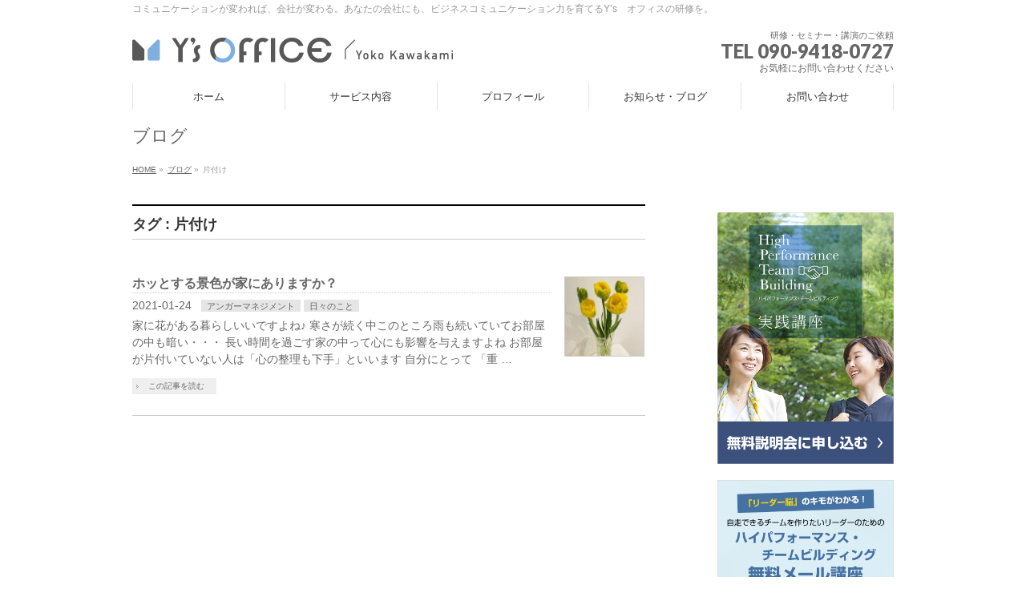

--- FILE ---
content_type: text/html; charset=UTF-8
request_url: https://ys-office.info/archives/tag/%E7%89%87%E4%BB%98%E3%81%91
body_size: 14335
content:
<!DOCTYPE html>
<!--[if IE]>
<meta http-equiv="X-UA-Compatible" content="IE=Edge">
<![endif]-->
<html xmlns:fb="http://ogp.me/ns/fb#" dir="ltr" lang="ja" prefix="og: https://ogp.me/ns#">

<head>
  <!-- Global site tag (gtag.js) - Google Analytics -->
  <script async src="https://www.googletagmanager.com/gtag/js?id=G-1XBML8NERB"></script>
  <script>
  window.dataLayer = window.dataLayer || [];

  function gtag() {
    dataLayer.push(arguments);
  }
  gtag('js', new Date());

  gtag('config', 'G-1XBML8NERB');
  </script>

  <meta charset="UTF-8" />
  <link rel="start" href="https://ys-office.info" title="HOME" />

  <!--[if lte IE 8]>
<link rel="stylesheet" type="text/css" media="all" href="https://ys-office.info/wp-ys/wp-content/themes/biz-vektor-child/style_oldie.css" />
<![endif]-->
  <meta id="viewport" name="viewport" content="width=device-width, initial-scale=1">
  <title>片付け | Y’s オフィス｜岡山のアンガーマネジメント・ワークライフバランス・コミュニケーション研修ならY’s オフィス</title>

		<!-- All in One SEO 4.9.3 - aioseo.com -->
	<meta name="robots" content="max-image-preview:large" />
	<meta name="google-site-verification" content="gccL6KHsY7KFp-htG9ep8yW1rTJlwTXJFuIb_QWVprQ" />
	<link rel="canonical" href="https://ys-office.info/archives/tag/%e7%89%87%e4%bb%98%e3%81%91" />
	<meta name="generator" content="All in One SEO (AIOSEO) 4.9.3" />
		<script type="application/ld+json" class="aioseo-schema">
			{"@context":"https:\/\/schema.org","@graph":[{"@type":"BreadcrumbList","@id":"https:\/\/ys-office.info\/archives\/tag\/%E7%89%87%E4%BB%98%E3%81%91#breadcrumblist","itemListElement":[{"@type":"ListItem","@id":"https:\/\/ys-office.info#listItem","position":1,"name":"\u30db\u30fc\u30e0","item":"https:\/\/ys-office.info","nextItem":{"@type":"ListItem","@id":"https:\/\/ys-office.info\/archives\/tag\/%e7%89%87%e4%bb%98%e3%81%91#listItem","name":"\u7247\u4ed8\u3051"}},{"@type":"ListItem","@id":"https:\/\/ys-office.info\/archives\/tag\/%e7%89%87%e4%bb%98%e3%81%91#listItem","position":2,"name":"\u7247\u4ed8\u3051","previousItem":{"@type":"ListItem","@id":"https:\/\/ys-office.info#listItem","name":"\u30db\u30fc\u30e0"}}]},{"@type":"CollectionPage","@id":"https:\/\/ys-office.info\/archives\/tag\/%E7%89%87%E4%BB%98%E3%81%91#collectionpage","url":"https:\/\/ys-office.info\/archives\/tag\/%E7%89%87%E4%BB%98%E3%81%91","name":"\u7247\u4ed8\u3051 | Y\u2019s \u30aa\u30d5\u30a3\u30b9\uff5c\u5ca1\u5c71\u306e\u30a2\u30f3\u30ac\u30fc\u30de\u30cd\u30b8\u30e1\u30f3\u30c8\u30fb\u30ef\u30fc\u30af\u30e9\u30a4\u30d5\u30d0\u30e9\u30f3\u30b9\u30fb\u30b3\u30df\u30e5\u30cb\u30b1\u30fc\u30b7\u30e7\u30f3\u7814\u4fee\u306a\u3089Y\u2019s \u30aa\u30d5\u30a3\u30b9","inLanguage":"ja","isPartOf":{"@id":"https:\/\/ys-office.info\/#website"},"breadcrumb":{"@id":"https:\/\/ys-office.info\/archives\/tag\/%E7%89%87%E4%BB%98%E3%81%91#breadcrumblist"}},{"@type":"Organization","@id":"https:\/\/ys-office.info\/#organization","name":"Y\u2019s\u3000\u30aa\u30d5\u30a3\u30b9\uff5c\u5ca1\u5c71\u306e\u30a2\u30f3\u30ac\u30fc\u30de\u30cd\u30b8\u30e1\u30f3\u30c8\u30fb\u30ef\u30fc\u30af\u30e9\u30a4\u30d5\u30d0\u30e9\u30f3\u30b9\u30fb\u30b3\u30df\u30e5\u30cb\u30b1\u30fc\u30b7\u30e7\u30f3\u7814\u4fee\u306a\u3089Y\u2019s\u3000\u30aa\u30d5\u30a3\u30b9","description":"\u30b3\u30df\u30e5\u30cb\u30b1\u30fc\u30b7\u30e7\u30f3\u304c\u5909\u308f\u308c\u3070\u3001\u4f1a\u793e\u304c\u5909\u308f\u308b\u3002\u3042\u306a\u305f\u306e\u4f1a\u793e\u306b\u3082\u3001\u30d3\u30b8\u30cd\u30b9\u30b3\u30df\u30e5\u30cb\u30b1\u30fc\u30b7\u30e7\u30f3\u529b\u3092\u80b2\u3066\u308bY\u2019s\u3000\u30aa\u30d5\u30a3\u30b9\u306e\u7814\u4fee\u3092\u3002","url":"https:\/\/ys-office.info\/","logo":{"@type":"ImageObject","url":"https:\/\/ys-office.info\/wp-ys\/wp-content\/uploads\/2018\/05\/logo_03.png","@id":"https:\/\/ys-office.info\/archives\/tag\/%E7%89%87%E4%BB%98%E3%81%91\/#organizationLogo","width":136,"height":81,"caption":"Y's \u30aa\u30d5\u30a3\u30b9"},"image":{"@id":"https:\/\/ys-office.info\/archives\/tag\/%E7%89%87%E4%BB%98%E3%81%91\/#organizationLogo"}},{"@type":"WebSite","@id":"https:\/\/ys-office.info\/#website","url":"https:\/\/ys-office.info\/","name":"Y\u2019s\u3000\u30aa\u30d5\u30a3\u30b9\uff5c\u5ca1\u5c71\u306e\u30a2\u30f3\u30ac\u30fc\u30de\u30cd\u30b8\u30e1\u30f3\u30c8\u30fb\u30ef\u30fc\u30af\u30e9\u30a4\u30d5\u30d0\u30e9\u30f3\u30b9\u30fb\u30b3\u30df\u30e5\u30cb\u30b1\u30fc\u30b7\u30e7\u30f3\u7814\u4fee\u306a\u3089Y\u2019s\u3000\u30aa\u30d5\u30a3\u30b9","description":"\u30b3\u30df\u30e5\u30cb\u30b1\u30fc\u30b7\u30e7\u30f3\u304c\u5909\u308f\u308c\u3070\u3001\u4f1a\u793e\u304c\u5909\u308f\u308b\u3002\u3042\u306a\u305f\u306e\u4f1a\u793e\u306b\u3082\u3001\u30d3\u30b8\u30cd\u30b9\u30b3\u30df\u30e5\u30cb\u30b1\u30fc\u30b7\u30e7\u30f3\u529b\u3092\u80b2\u3066\u308bY\u2019s\u3000\u30aa\u30d5\u30a3\u30b9\u306e\u7814\u4fee\u3092\u3002","inLanguage":"ja","publisher":{"@id":"https:\/\/ys-office.info\/#organization"}}]}
		</script>
		<!-- All in One SEO -->

<meta name="keywords" content="Y’s　オフィス,岡山,アンガーマネジメント研修,ワークライフバランス研修,接遇マナー研修,コミュニケーション研修,川上陽子" />
<link rel='dns-prefetch' href='//fonts.googleapis.com' />
<link rel="alternate" type="application/rss+xml" title="Y’s　オフィス｜岡山のアンガーマネジメント・ワークライフバランス・コミュニケーション研修ならY’s　オフィス &raquo; フィード" href="https://ys-office.info/feed" />
<link rel="alternate" type="application/rss+xml" title="Y’s　オフィス｜岡山のアンガーマネジメント・ワークライフバランス・コミュニケーション研修ならY’s　オフィス &raquo; コメントフィード" href="https://ys-office.info/comments/feed" />
<link rel="alternate" type="application/rss+xml" title="Y’s　オフィス｜岡山のアンガーマネジメント・ワークライフバランス・コミュニケーション研修ならY’s　オフィス &raquo; 片付け タグのフィード" href="https://ys-office.info/archives/tag/%e7%89%87%e4%bb%98%e3%81%91/feed" />
<meta name="description" content="片付け について。Y’s　オフィス｜岡山のアンガーマネジメント・ワークライフバランス・コミュニケーション研修ならY’s　オフィス コミュニケーションが変われば、会社が変わる。あなたの会社にも、ビジネスコミュニケーション力を育てるY’s　オフィスの研修を。" />
<style type="text/css">.keyColorBG,.keyColorBGh:hover,.keyColor_bg,.keyColor_bg_hover:hover{background-color: #e90000;}.keyColorCl,.keyColorClh:hover,.keyColor_txt,.keyColor_txt_hover:hover{color: #e90000;}.keyColorBd,.keyColorBdh:hover,.keyColor_border,.keyColor_border_hover:hover{border-color: #e90000;}.color_keyBG,.color_keyBGh:hover,.color_key_bg,.color_key_bg_hover:hover{background-color: #e90000;}.color_keyCl,.color_keyClh:hover,.color_key_txt,.color_key_txt_hover:hover{color: #e90000;}.color_keyBd,.color_keyBdh:hover,.color_key_border,.color_key_border_hover:hover{border-color: #e90000;}</style>
<style id='wp-img-auto-sizes-contain-inline-css' type='text/css'>
img:is([sizes=auto i],[sizes^="auto," i]){contain-intrinsic-size:3000px 1500px}
/*# sourceURL=wp-img-auto-sizes-contain-inline-css */
</style>
<style id='wp-emoji-styles-inline-css' type='text/css'>

	img.wp-smiley, img.emoji {
		display: inline !important;
		border: none !important;
		box-shadow: none !important;
		height: 1em !important;
		width: 1em !important;
		margin: 0 0.07em !important;
		vertical-align: -0.1em !important;
		background: none !important;
		padding: 0 !important;
	}
/*# sourceURL=wp-emoji-styles-inline-css */
</style>
<style id='wp-block-library-inline-css' type='text/css'>
:root{--wp-block-synced-color:#7a00df;--wp-block-synced-color--rgb:122,0,223;--wp-bound-block-color:var(--wp-block-synced-color);--wp-editor-canvas-background:#ddd;--wp-admin-theme-color:#007cba;--wp-admin-theme-color--rgb:0,124,186;--wp-admin-theme-color-darker-10:#006ba1;--wp-admin-theme-color-darker-10--rgb:0,107,160.5;--wp-admin-theme-color-darker-20:#005a87;--wp-admin-theme-color-darker-20--rgb:0,90,135;--wp-admin-border-width-focus:2px}@media (min-resolution:192dpi){:root{--wp-admin-border-width-focus:1.5px}}.wp-element-button{cursor:pointer}:root .has-very-light-gray-background-color{background-color:#eee}:root .has-very-dark-gray-background-color{background-color:#313131}:root .has-very-light-gray-color{color:#eee}:root .has-very-dark-gray-color{color:#313131}:root .has-vivid-green-cyan-to-vivid-cyan-blue-gradient-background{background:linear-gradient(135deg,#00d084,#0693e3)}:root .has-purple-crush-gradient-background{background:linear-gradient(135deg,#34e2e4,#4721fb 50%,#ab1dfe)}:root .has-hazy-dawn-gradient-background{background:linear-gradient(135deg,#faaca8,#dad0ec)}:root .has-subdued-olive-gradient-background{background:linear-gradient(135deg,#fafae1,#67a671)}:root .has-atomic-cream-gradient-background{background:linear-gradient(135deg,#fdd79a,#004a59)}:root .has-nightshade-gradient-background{background:linear-gradient(135deg,#330968,#31cdcf)}:root .has-midnight-gradient-background{background:linear-gradient(135deg,#020381,#2874fc)}:root{--wp--preset--font-size--normal:16px;--wp--preset--font-size--huge:42px}.has-regular-font-size{font-size:1em}.has-larger-font-size{font-size:2.625em}.has-normal-font-size{font-size:var(--wp--preset--font-size--normal)}.has-huge-font-size{font-size:var(--wp--preset--font-size--huge)}.has-text-align-center{text-align:center}.has-text-align-left{text-align:left}.has-text-align-right{text-align:right}.has-fit-text{white-space:nowrap!important}#end-resizable-editor-section{display:none}.aligncenter{clear:both}.items-justified-left{justify-content:flex-start}.items-justified-center{justify-content:center}.items-justified-right{justify-content:flex-end}.items-justified-space-between{justify-content:space-between}.screen-reader-text{border:0;clip-path:inset(50%);height:1px;margin:-1px;overflow:hidden;padding:0;position:absolute;width:1px;word-wrap:normal!important}.screen-reader-text:focus{background-color:#ddd;clip-path:none;color:#444;display:block;font-size:1em;height:auto;left:5px;line-height:normal;padding:15px 23px 14px;text-decoration:none;top:5px;width:auto;z-index:100000}html :where(.has-border-color){border-style:solid}html :where([style*=border-top-color]){border-top-style:solid}html :where([style*=border-right-color]){border-right-style:solid}html :where([style*=border-bottom-color]){border-bottom-style:solid}html :where([style*=border-left-color]){border-left-style:solid}html :where([style*=border-width]){border-style:solid}html :where([style*=border-top-width]){border-top-style:solid}html :where([style*=border-right-width]){border-right-style:solid}html :where([style*=border-bottom-width]){border-bottom-style:solid}html :where([style*=border-left-width]){border-left-style:solid}html :where(img[class*=wp-image-]){height:auto;max-width:100%}:where(figure){margin:0 0 1em}html :where(.is-position-sticky){--wp-admin--admin-bar--position-offset:var(--wp-admin--admin-bar--height,0px)}@media screen and (max-width:600px){html :where(.is-position-sticky){--wp-admin--admin-bar--position-offset:0px}}

/*# sourceURL=wp-block-library-inline-css */
</style><style id='wp-block-paragraph-inline-css' type='text/css'>
.is-small-text{font-size:.875em}.is-regular-text{font-size:1em}.is-large-text{font-size:2.25em}.is-larger-text{font-size:3em}.has-drop-cap:not(:focus):first-letter{float:left;font-size:8.4em;font-style:normal;font-weight:100;line-height:.68;margin:.05em .1em 0 0;text-transform:uppercase}body.rtl .has-drop-cap:not(:focus):first-letter{float:none;margin-left:.1em}p.has-drop-cap.has-background{overflow:hidden}:root :where(p.has-background){padding:1.25em 2.375em}:where(p.has-text-color:not(.has-link-color)) a{color:inherit}p.has-text-align-left[style*="writing-mode:vertical-lr"],p.has-text-align-right[style*="writing-mode:vertical-rl"]{rotate:180deg}
/*# sourceURL=https://ys-office.info/wp-ys/wp-includes/blocks/paragraph/style.min.css */
</style>
<style id='global-styles-inline-css' type='text/css'>
:root{--wp--preset--aspect-ratio--square: 1;--wp--preset--aspect-ratio--4-3: 4/3;--wp--preset--aspect-ratio--3-4: 3/4;--wp--preset--aspect-ratio--3-2: 3/2;--wp--preset--aspect-ratio--2-3: 2/3;--wp--preset--aspect-ratio--16-9: 16/9;--wp--preset--aspect-ratio--9-16: 9/16;--wp--preset--color--black: #000000;--wp--preset--color--cyan-bluish-gray: #abb8c3;--wp--preset--color--white: #ffffff;--wp--preset--color--pale-pink: #f78da7;--wp--preset--color--vivid-red: #cf2e2e;--wp--preset--color--luminous-vivid-orange: #ff6900;--wp--preset--color--luminous-vivid-amber: #fcb900;--wp--preset--color--light-green-cyan: #7bdcb5;--wp--preset--color--vivid-green-cyan: #00d084;--wp--preset--color--pale-cyan-blue: #8ed1fc;--wp--preset--color--vivid-cyan-blue: #0693e3;--wp--preset--color--vivid-purple: #9b51e0;--wp--preset--gradient--vivid-cyan-blue-to-vivid-purple: linear-gradient(135deg,rgb(6,147,227) 0%,rgb(155,81,224) 100%);--wp--preset--gradient--light-green-cyan-to-vivid-green-cyan: linear-gradient(135deg,rgb(122,220,180) 0%,rgb(0,208,130) 100%);--wp--preset--gradient--luminous-vivid-amber-to-luminous-vivid-orange: linear-gradient(135deg,rgb(252,185,0) 0%,rgb(255,105,0) 100%);--wp--preset--gradient--luminous-vivid-orange-to-vivid-red: linear-gradient(135deg,rgb(255,105,0) 0%,rgb(207,46,46) 100%);--wp--preset--gradient--very-light-gray-to-cyan-bluish-gray: linear-gradient(135deg,rgb(238,238,238) 0%,rgb(169,184,195) 100%);--wp--preset--gradient--cool-to-warm-spectrum: linear-gradient(135deg,rgb(74,234,220) 0%,rgb(151,120,209) 20%,rgb(207,42,186) 40%,rgb(238,44,130) 60%,rgb(251,105,98) 80%,rgb(254,248,76) 100%);--wp--preset--gradient--blush-light-purple: linear-gradient(135deg,rgb(255,206,236) 0%,rgb(152,150,240) 100%);--wp--preset--gradient--blush-bordeaux: linear-gradient(135deg,rgb(254,205,165) 0%,rgb(254,45,45) 50%,rgb(107,0,62) 100%);--wp--preset--gradient--luminous-dusk: linear-gradient(135deg,rgb(255,203,112) 0%,rgb(199,81,192) 50%,rgb(65,88,208) 100%);--wp--preset--gradient--pale-ocean: linear-gradient(135deg,rgb(255,245,203) 0%,rgb(182,227,212) 50%,rgb(51,167,181) 100%);--wp--preset--gradient--electric-grass: linear-gradient(135deg,rgb(202,248,128) 0%,rgb(113,206,126) 100%);--wp--preset--gradient--midnight: linear-gradient(135deg,rgb(2,3,129) 0%,rgb(40,116,252) 100%);--wp--preset--font-size--small: 13px;--wp--preset--font-size--medium: 20px;--wp--preset--font-size--large: 36px;--wp--preset--font-size--x-large: 42px;--wp--preset--spacing--20: 0.44rem;--wp--preset--spacing--30: 0.67rem;--wp--preset--spacing--40: 1rem;--wp--preset--spacing--50: 1.5rem;--wp--preset--spacing--60: 2.25rem;--wp--preset--spacing--70: 3.38rem;--wp--preset--spacing--80: 5.06rem;--wp--preset--shadow--natural: 6px 6px 9px rgba(0, 0, 0, 0.2);--wp--preset--shadow--deep: 12px 12px 50px rgba(0, 0, 0, 0.4);--wp--preset--shadow--sharp: 6px 6px 0px rgba(0, 0, 0, 0.2);--wp--preset--shadow--outlined: 6px 6px 0px -3px rgb(255, 255, 255), 6px 6px rgb(0, 0, 0);--wp--preset--shadow--crisp: 6px 6px 0px rgb(0, 0, 0);}:where(.is-layout-flex){gap: 0.5em;}:where(.is-layout-grid){gap: 0.5em;}body .is-layout-flex{display: flex;}.is-layout-flex{flex-wrap: wrap;align-items: center;}.is-layout-flex > :is(*, div){margin: 0;}body .is-layout-grid{display: grid;}.is-layout-grid > :is(*, div){margin: 0;}:where(.wp-block-columns.is-layout-flex){gap: 2em;}:where(.wp-block-columns.is-layout-grid){gap: 2em;}:where(.wp-block-post-template.is-layout-flex){gap: 1.25em;}:where(.wp-block-post-template.is-layout-grid){gap: 1.25em;}.has-black-color{color: var(--wp--preset--color--black) !important;}.has-cyan-bluish-gray-color{color: var(--wp--preset--color--cyan-bluish-gray) !important;}.has-white-color{color: var(--wp--preset--color--white) !important;}.has-pale-pink-color{color: var(--wp--preset--color--pale-pink) !important;}.has-vivid-red-color{color: var(--wp--preset--color--vivid-red) !important;}.has-luminous-vivid-orange-color{color: var(--wp--preset--color--luminous-vivid-orange) !important;}.has-luminous-vivid-amber-color{color: var(--wp--preset--color--luminous-vivid-amber) !important;}.has-light-green-cyan-color{color: var(--wp--preset--color--light-green-cyan) !important;}.has-vivid-green-cyan-color{color: var(--wp--preset--color--vivid-green-cyan) !important;}.has-pale-cyan-blue-color{color: var(--wp--preset--color--pale-cyan-blue) !important;}.has-vivid-cyan-blue-color{color: var(--wp--preset--color--vivid-cyan-blue) !important;}.has-vivid-purple-color{color: var(--wp--preset--color--vivid-purple) !important;}.has-black-background-color{background-color: var(--wp--preset--color--black) !important;}.has-cyan-bluish-gray-background-color{background-color: var(--wp--preset--color--cyan-bluish-gray) !important;}.has-white-background-color{background-color: var(--wp--preset--color--white) !important;}.has-pale-pink-background-color{background-color: var(--wp--preset--color--pale-pink) !important;}.has-vivid-red-background-color{background-color: var(--wp--preset--color--vivid-red) !important;}.has-luminous-vivid-orange-background-color{background-color: var(--wp--preset--color--luminous-vivid-orange) !important;}.has-luminous-vivid-amber-background-color{background-color: var(--wp--preset--color--luminous-vivid-amber) !important;}.has-light-green-cyan-background-color{background-color: var(--wp--preset--color--light-green-cyan) !important;}.has-vivid-green-cyan-background-color{background-color: var(--wp--preset--color--vivid-green-cyan) !important;}.has-pale-cyan-blue-background-color{background-color: var(--wp--preset--color--pale-cyan-blue) !important;}.has-vivid-cyan-blue-background-color{background-color: var(--wp--preset--color--vivid-cyan-blue) !important;}.has-vivid-purple-background-color{background-color: var(--wp--preset--color--vivid-purple) !important;}.has-black-border-color{border-color: var(--wp--preset--color--black) !important;}.has-cyan-bluish-gray-border-color{border-color: var(--wp--preset--color--cyan-bluish-gray) !important;}.has-white-border-color{border-color: var(--wp--preset--color--white) !important;}.has-pale-pink-border-color{border-color: var(--wp--preset--color--pale-pink) !important;}.has-vivid-red-border-color{border-color: var(--wp--preset--color--vivid-red) !important;}.has-luminous-vivid-orange-border-color{border-color: var(--wp--preset--color--luminous-vivid-orange) !important;}.has-luminous-vivid-amber-border-color{border-color: var(--wp--preset--color--luminous-vivid-amber) !important;}.has-light-green-cyan-border-color{border-color: var(--wp--preset--color--light-green-cyan) !important;}.has-vivid-green-cyan-border-color{border-color: var(--wp--preset--color--vivid-green-cyan) !important;}.has-pale-cyan-blue-border-color{border-color: var(--wp--preset--color--pale-cyan-blue) !important;}.has-vivid-cyan-blue-border-color{border-color: var(--wp--preset--color--vivid-cyan-blue) !important;}.has-vivid-purple-border-color{border-color: var(--wp--preset--color--vivid-purple) !important;}.has-vivid-cyan-blue-to-vivid-purple-gradient-background{background: var(--wp--preset--gradient--vivid-cyan-blue-to-vivid-purple) !important;}.has-light-green-cyan-to-vivid-green-cyan-gradient-background{background: var(--wp--preset--gradient--light-green-cyan-to-vivid-green-cyan) !important;}.has-luminous-vivid-amber-to-luminous-vivid-orange-gradient-background{background: var(--wp--preset--gradient--luminous-vivid-amber-to-luminous-vivid-orange) !important;}.has-luminous-vivid-orange-to-vivid-red-gradient-background{background: var(--wp--preset--gradient--luminous-vivid-orange-to-vivid-red) !important;}.has-very-light-gray-to-cyan-bluish-gray-gradient-background{background: var(--wp--preset--gradient--very-light-gray-to-cyan-bluish-gray) !important;}.has-cool-to-warm-spectrum-gradient-background{background: var(--wp--preset--gradient--cool-to-warm-spectrum) !important;}.has-blush-light-purple-gradient-background{background: var(--wp--preset--gradient--blush-light-purple) !important;}.has-blush-bordeaux-gradient-background{background: var(--wp--preset--gradient--blush-bordeaux) !important;}.has-luminous-dusk-gradient-background{background: var(--wp--preset--gradient--luminous-dusk) !important;}.has-pale-ocean-gradient-background{background: var(--wp--preset--gradient--pale-ocean) !important;}.has-electric-grass-gradient-background{background: var(--wp--preset--gradient--electric-grass) !important;}.has-midnight-gradient-background{background: var(--wp--preset--gradient--midnight) !important;}.has-small-font-size{font-size: var(--wp--preset--font-size--small) !important;}.has-medium-font-size{font-size: var(--wp--preset--font-size--medium) !important;}.has-large-font-size{font-size: var(--wp--preset--font-size--large) !important;}.has-x-large-font-size{font-size: var(--wp--preset--font-size--x-large) !important;}
/*# sourceURL=global-styles-inline-css */
</style>

<style id='classic-theme-styles-inline-css' type='text/css'>
/*! This file is auto-generated */
.wp-block-button__link{color:#fff;background-color:#32373c;border-radius:9999px;box-shadow:none;text-decoration:none;padding:calc(.667em + 2px) calc(1.333em + 2px);font-size:1.125em}.wp-block-file__button{background:#32373c;color:#fff;text-decoration:none}
/*# sourceURL=/wp-includes/css/classic-themes.min.css */
</style>
<link rel='stylesheet' id='contact-form-7-css' href='https://ys-office.info/wp-ys/wp-content/plugins/contact-form-7/includes/css/styles.css?ver=6.1.4' type='text/css' media='all' />
<link rel='stylesheet' id='Biz_Vektor_common_style-css' href='https://ys-office.info/wp-ys/wp-content/themes/biz-vektor/css/bizvektor_common_min.css?ver=1.12.4' type='text/css' media='all' />
<link rel='stylesheet' id='Biz_Vektor_Design_style-css' href='https://ys-office.info/wp-ys/wp-content/themes/biz-vektor/design_skins/plain/plain.css?ver=1.12.4' type='text/css' media='all' />
<link rel='stylesheet' id='Biz_Vektor_plugin_sns_style-css' href='https://ys-office.info/wp-ys/wp-content/themes/biz-vektor/plugins/sns/style_bizvektor_sns.css?ver=95c1605aa49f5f57fea87845466371a1' type='text/css' media='all' />
<link rel='stylesheet' id='Biz_Vektor_add_web_fonts-css' href='//fonts.googleapis.com/css?family=Droid+Sans%3A700%7CLato%3A900%7CAnton&#038;ver=6.9' type='text/css' media='all' />
<link rel="https://api.w.org/" href="https://ys-office.info/wp-json/" /><link rel="alternate" title="JSON" type="application/json" href="https://ys-office.info/wp-json/wp/v2/tags/62" /><link rel="EditURI" type="application/rsd+xml" title="RSD" href="https://ys-office.info/wp-ys/xmlrpc.php?rsd" />
<link rel="Shortcut Icon" type="image/x-icon" href="//ys-office.info/wp-ys/wp-content/uploads/2018/05/favicon_16.ico" />
<!-- [ BizVektor OGP ] -->
<meta property="og:site_name" content="Y’s　オフィス｜岡山のアンガーマネジメント・ワークライフバランス・コミュニケーション研修ならY’s　オフィス" />
<meta property="og:url" content="https://ys-office.info/archives/tag/%E7%89%87%E4%BB%98%E3%81%91" />
<meta property="fb:app_id" content="" />
<meta property="og:type" content="article" />
<!-- [ /BizVektor OGP ] -->
<!--[if lte IE 8]>
<link rel="stylesheet" type="text/css" media="all" href="https://ys-office.info/wp-ys/wp-content/themes/biz-vektor/design_skins/plain/plain_oldie.css" />
<![endif]-->
<link rel="pingback" href="https://ys-office.info/wp-ys/xmlrpc.php" />
<style type="text/css">
/*-------------------------------------------*/
/*	menu divide
/*-------------------------------------------*/
@media (min-width: 970px) { #gMenu .menu > li { width:20%; text-align:center; } }
</style>
<style type="text/css">
/*-------------------------------------------*/
/*	font
/*-------------------------------------------*/
h1,h2,h3,h4,h4,h5,h6,#header #site-title,#pageTitBnr #pageTitInner #pageTit,#content .leadTxt,#sideTower .localHead {font-family: "ヒラギノ角ゴ Pro W3","Hiragino Kaku Gothic Pro","メイリオ",Meiryo,Osaka,"ＭＳ Ｐゴシック","MS PGothic",sans-serif; }
#pageTitBnr #pageTitInner #pageTit { font-weight:lighter; }
#gMenu .menu li a strong {font-family: "ヒラギノ角ゴ Pro W3","Hiragino Kaku Gothic Pro","メイリオ",Meiryo,Osaka,"ＭＳ Ｐゴシック","MS PGothic",sans-serif; }
</style>
<link rel="stylesheet" href="https://ys-office.info/wp-ys/wp-content/themes/biz-vektor-child/style.css" type="text/css" media="all" />
</head>

<body data-rsssl=1 class="archive tag tag-62 wp-theme-biz-vektor wp-child-theme-biz-vektor-child two-column right-sidebar">

  <div id="fb-root"></div>

  <div id="wrap">

        <!--[if lte IE 8]>
<div id="eradi_ie_box">
<div class="alert_title">ご利用の <span style="font-weight: bold;">Internet Exproler</span> は古すぎます。</div>
<p>あなたがご利用の Internet Explorer はすでにサポートが終了しているため、正しい表示・動作を保証しておりません。<br />
古い Internet Exproler はセキュリティーの観点からも、<a href="https://www.microsoft.com/ja-jp/windows/lifecycle/iesupport/" target="_blank" >新しいブラウザに移行する事が強く推奨されています。</a><br />
<a href="http://windows.microsoft.com/ja-jp/internet-explorer/" target="_blank" >最新のInternet Exproler</a> や <a href="https://www.microsoft.com/ja-jp/windows/microsoft-edge" target="_blank" >Edge</a> を利用するか、<a href="https://www.google.co.jp/chrome/browser/index.html" target="_blank">Chrome</a> や <a href="https://www.mozilla.org/ja/firefox/new/" target="_blank">Firefox</a> など、より早くて快適なブラウザをご利用ください。</p>
</div>
<![endif]-->
    
    <!-- [ #headerTop ] -->
    <div id="headerTop">
      <div class="innerBox">
        <div id="site-description">コミュニケーションが変われば、会社が変わる。あなたの会社にも、ビジネスコミュニケーション力を育てるY’s　オフィスの研修を。</div>
      </div>
    </div><!-- [ /#headerTop ] -->

    <!-- [ #header ] -->
    <header id="header" class="header">
      <div id="headerInner" class="innerBox">
        <!-- [ #headLogo ] -->
                <div id="site-title">
          <a href="https://ys-office.info/" title="Y’s　オフィス｜岡山のアンガーマネジメント・ワークライフバランス・コミュニケーション研修ならY’s　オフィス" rel="home">
            <img src="https://ys-office.info/wp-ys/wp-content/uploads/2018/05/logo_02.png" alt="Y’s　オフィス｜岡山のアンガーマネジメント・ワークライフバランス・コミュニケーション研修ならY’s　オフィス" />          </a>
        </div>
        <!-- [ /#headLogo ] -->

        <!-- [ #headContact ] -->
        <div id="headContact" class="itemClose" onclick="showHide('headContact');"><div id="headContactInner">
<div id="headContactTxt">研修・セミナー・講演のご依頼</div>
<div id="headContactTel">TEL 090-9418-0727</div>
<div id="headContactTime">お気軽にお問い合わせください</div>
</div></div>        <!-- [ /#headContact ] -->

      </div>
      <!-- #headerInner -->
    </header>
    <!-- [ /#header ] -->

    
<!-- [ #gMenu ] -->
<div id="gMenu" class="itemClose">
<div id="gMenuInner" class="innerBox">
<h3 class="assistive-text" onclick="showHide('gMenu');"><span>MENU</span></h3>
<div class="skip-link screen-reader-text">
	<a href="#content" title="メニューを飛ばす">メニューを飛ばす</a>
</div>
<div class="menu-menu01-container"><ul id="menu-menu01" class="menu"><li id="menu-item-154" class="menu-item menu-item-type-custom menu-item-object-custom menu-item-home"><a href="https://ys-office.info/"><strong>ホーム</strong></a></li>
<li id="menu-item-2184" class="menu-item menu-item-type-custom menu-item-object-custom menu-item-has-children"><a><strong>サービス内容</strong></a>
<ul class="sub-menu">
	<li id="menu-item-2181" class="menu-item menu-item-type-post_type menu-item-object-page"><a href="https://ys-office.info/program">サービスについて</a></li>
	<li id="menu-item-2182" class="menu-item menu-item-type-custom menu-item-object-custom"><a href="https://ys-office.info/wp-ys/program?#angerManagement">1.アンガーマネジメント</a></li>
	<li id="menu-item-2666" class="menu-item menu-item-type-custom menu-item-object-custom"><a href="https://ys-office.info/wp-ys/program?#unconsciousbias">2.アンコンシャス・バイアス</a></li>
	<li id="menu-item-2183" class="menu-item menu-item-type-custom menu-item-object-custom"><a href="https://ys-office.info/wp-ys/program?#workWayReform">3.働き方改革</a></li>
</ul>
</li>
<li id="menu-item-283" class="menu-item menu-item-type-custom menu-item-object-custom menu-item-has-children"><a><strong>プロフィール</strong></a>
<ul class="sub-menu">
	<li id="menu-item-333" class="menu-item menu-item-type-custom menu-item-object-custom"><a href="https://ys-office.info/profile#osanaiyuriko">小山内 優里子</a></li>
	<li id="menu-item-332" class="menu-item menu-item-type-custom menu-item-object-custom"><a href="https://ys-office.info/profile#kawakamiyoko">川上 陽子</a></li>
	<li id="menu-item-2593" class="menu-item menu-item-type-custom menu-item-object-custom"><a href="https://ys-office.info/profile#zisseki">実績</a></li>
</ul>
</li>
<li id="menu-item-153" class="menu-item menu-item-type-custom menu-item-object-custom menu-item-has-children"><a><strong>お知らせ・ブログ</strong></a>
<ul class="sub-menu">
	<li id="menu-item-275" class="menu-item menu-item-type-custom menu-item-object-custom"><a href="https://ys-office.info/archives/info">お知らせ</a></li>
	<li id="menu-item-274" class="menu-item menu-item-type-custom menu-item-object-custom"><a href="https://ys-office.info/wp-ys/blogtop">ブログ</a></li>
</ul>
</li>
<li id="menu-item-143" class="menu-item menu-item-type-post_type menu-item-object-page"><a href="https://ys-office.info/contact"><strong>お問い合わせ</strong></a></li>
</ul></div>
</div><!-- [ /#gMenuInner ] -->
</div>
<!-- [ /#gMenu ] -->

    
        <div id="pageTitBnr">
<div class="innerBox">
<div id="pageTitInner">
<div id="pageTit">
ブログ</div>
</div><!-- [ /#pageTitInner ] -->
</div>
</div><!-- [ /#pageTitBnr ] -->
    <!-- [ #panList ] -->
<div id="panList">
<div id="panListInner" class="innerBox"><ul><li id="panHome" itemprop="itemListElement" itemscope itemtype="http://schema.org/ListItem"><a href="https://ys-office.info" itemprop="item"><span itemprop="name">HOME</span></a> &raquo; </li><li itemprop="itemListElement" itemscope itemtype="http://schema.org/ListItem"><a href="https://ys-office.info/blogtop" itemprop="item"><span itemprop="name">ブログ</span></a> &raquo; </li><li itemprop="itemListElement" itemscope itemtype="http://schema.org/ListItem"><span itemprop="name">片付け</span></li></ul></div>
</div>
<!-- [ /#panList ] -->
    
    <div id="main" class="main"><!-- [ #container ] -->
<div id="container" class="innerBox">
	<!-- [ #content ] -->
	<div id="content" class="content">
	<h1 class="contentTitle">タグ : 片付け</h1>			<div class="infoList">
		
									<!-- [ .infoListBox ] -->
<div id="post-3678" class="infoListBox ttBox">
	<div class="entryTxtBox ttBoxTxt haveThumbnail">
	<h4 class="entryTitle">
	<a href="https://ys-office.info/archives/3678">ホッとする景色が家にありますか？</a>
		</h4>
	<p class="entryMeta">
	<span class="infoDate">2021-01-24</span><span class="infoCate"> <a href="https://ys-office.info/archives/category/am" rel="tag">アンガーマネジメント</a><a href="https://ys-office.info/archives/category/%e6%97%a5%e3%80%85%e3%81%ae%e3%81%93%e3%81%a8" rel="tag">日々のこと</a></span>
	</p>
	<p>家に花がある暮らしいいですよね♪ 寒さが続く中このところ雨も続いていてお部屋の中も暗い・・・ 長い時間を過ごす家の中って心にも影響を与えますよね お部屋が片付いていない人は「心の整理も下手」といいます 自分にとって 「重 &#8230;</p>
	<div class="moreLink"><a href="https://ys-office.info/archives/3678">この記事を読む</a></div>
	</div><!-- [ /.entryTxtBox ] -->
	
			<div class="thumbImage ttBoxThumb">
		<div class="thumbImageInner">
		<a href="https://ys-office.info/archives/3678"><img width="200" height="200" src="https://ys-office.info/wp-ys/wp-content/uploads/2021/01/IMG_8305-200x200.jpg" class="attachment-post-thumbnail size-post-thumbnail wp-post-image" alt="" decoding="async" srcset="https://ys-office.info/wp-ys/wp-content/uploads/2021/01/IMG_8305-200x200.jpg 200w, https://ys-office.info/wp-ys/wp-content/uploads/2021/01/IMG_8305-150x150.jpg 150w" sizes="(max-width: 200px) 100vw, 200px" /></a>
		</div>
		</div><!-- [ /.thumbImage ] -->
		
</div><!-- [ /.infoListBox ] -->					
				</div><!-- [ /.infoList ] -->
		</div>
	<!-- [ /#content ] -->

<!-- [ #sideTower ] -->
<div id="sideTower" class="sideTower">
<div class="sideWidget widget widget_text" id="text-6">			<div class="textwidget"><div style="margin-bottom:20px;text-align:center;">
<a href="https://ys-office.info/hptb" target="_blank"><img src="https://ys-office.info/wp-ys/wp-content/uploads/2021/02/hptb_sidebn.jpg" width="220" height="314"></a>
</div>

<div style="margin-bottom:20px;text-align:center;">
<a href="https://ys-office.info/mailmagazine/" target="_blank"><img src="https://ys-office.info/wp-ys/wp-content/uploads/2021/02/mm_sidebn.jpg" width="220" height="314"></a>
</div>

<div style="margin-bottom:20px;text-align:center;">
<a href="https://www.amazon.co.jp/子どもと関わる人のためのアンガーマネジメント-怒りの感情をコントロールする方法-川上-陽子/dp/4772612866/ref=sr_1_1?s=books&ie=UTF8&qid=1486803519&sr=1-1&keywords=子どもと関わる人のためのアンガーマネジメント" target="_blank"><img src="https://ys-office.info/wp-ys/wp-content/uploads/2018/04/book.png" width="220" height="140"></a>
</div>

<!-- 20201011 削除指示
<div style="margin-bottom:20px;text-align:center;">
<a href="https://www.angermanagement.co.jp/facilitator/247" target="_blank"><img src="https://ys-office.info/wp-ys/wp-content/uploads/2018/04/jama_2.png" width="220" height="120"></a>
</div>
-->

<div style="text-align:center;">
<a href="http://www.work-life-b.com/member_consultants/kawakami" target="_blank"><img src="https://ys-office.info/wp-ys/wp-content/uploads/2018/09/wlb_3.png" width="220" height="120"></a>
</div></div>
		</div><div class="sideWidget widget widget_search" id="search-2"><form role="search" method="get" id="searchform" class="searchform" action="https://ys-office.info/">
				<div>
					<label class="screen-reader-text" for="s">検索:</label>
					<input type="text" value="" name="s" id="s" />
					<input type="submit" id="searchsubmit" value="検索" />
				</div>
			</form></div>            <div class="localSection sideWidget">
            <div class="localNaviBox">
            <h3 class="localHead">お知らせ</h3>
            <ul class="localNavi">
            	<li class="cat-item cat-item-31"><a href="https://ys-office.info/archives/info-cat/high-performance-team-building">ハイパフォーマンス・チームビルディング</a>
</li>
	<li class="cat-item cat-item-10"><a href="https://ys-office.info/archives/info-cat/schedule">開催予定</a>
</li>
	<li class="cat-item cat-item-26"><a href="https://ys-office.info/archives/info-cat/voice">お客様の声</a>
</li>
	<li class="cat-item cat-item-23"><a href="https://ys-office.info/archives/info-cat/angermanagement">アンガーマネジメント</a>
</li>
	<li class="cat-item cat-item-25"><a href="https://ys-office.info/archives/info-cat/unconsciousbias">アンコンシャス・バイアス</a>
</li>
	<li class="cat-item cat-item-24"><a href="https://ys-office.info/archives/info-cat/worklifebalance">ワークライフバランス・働き方改革</a>
</li>
	<li class="cat-item cat-item-12"><a href="https://ys-office.info/archives/info-cat/seminar">研修・セミナーレポート</a>
</li>
            </ul>
            </div>
            </div>
            <div class="localSection sideWidget">
    <div class="localNaviBox">
    <h3 class="localHead">年別アーカイブ</h3>
    <ul class="localNavi">
    	<li><a href='https://ys-office.info/archives/date/2021?post_type=info'>2021年</a></li>
	<li><a href='https://ys-office.info/archives/date/2020?post_type=info'>2020年</a></li>
	<li><a href='https://ys-office.info/archives/date/2019?post_type=info'>2019年</a></li>
	<li><a href='https://ys-office.info/archives/date/2018?post_type=info'>2018年</a></li>
	<li><a href='https://ys-office.info/archives/date/2017?post_type=info'>2017年</a></li>
	<li><a href='https://ys-office.info/archives/date/2016?post_type=info'>2016年</a></li>
	<li><a href='https://ys-office.info/archives/date/2015?post_type=info'>2015年</a></li>
    </ul>
    </div>
    </div>
<div class="sideWidget widget widget_categories" id="categories-2"><h3 class="localHead">ブログ</h3>
			<ul>
					<li class="cat-item cat-item-32"><a href="https://ys-office.info/archives/category/ht">ハイパフォーマンス・チームビルディング (28)</a>
</li>
	<li class="cat-item cat-item-27"><a href="https://ys-office.info/archives/category/am">アンガーマネジメント (21)</a>
</li>
	<li class="cat-item cat-item-28"><a href="https://ys-office.info/archives/category/ub">アンコンシャス・バイアス (6)</a>
</li>
	<li class="cat-item cat-item-29"><a href="https://ys-office.info/archives/category/web">ワークライフバランス・働き方改革 (15)</a>
</li>
	<li class="cat-item cat-item-17"><a href="https://ys-office.info/archives/category/%e6%97%a5%e3%80%85%e3%81%ae%e3%81%93%e3%81%a8">日々のこと (149)</a>
</li>
	<li class="cat-item cat-item-1"><a href="https://ys-office.info/archives/category/%e6%9c%aa%e5%88%86%e9%a1%9e">未分類 (6)</a>
</li>
			</ul>

			</div><div class="sideWidget widget widget_archive" id="archives-2"><h3 class="localHead">ブログアーカイブ</h3>		<label class="screen-reader-text" for="archives-dropdown-2">ブログアーカイブ</label>
		<select id="archives-dropdown-2" name="archive-dropdown">
			
			<option value="">月を選択</option>
				<option value='https://ys-office.info/archives/date/2021/12'> 2021年12月 &nbsp;(2)</option>
	<option value='https://ys-office.info/archives/date/2021/11'> 2021年11月 &nbsp;(1)</option>
	<option value='https://ys-office.info/archives/date/2021/10'> 2021年10月 &nbsp;(1)</option>
	<option value='https://ys-office.info/archives/date/2021/04'> 2021年4月 &nbsp;(4)</option>
	<option value='https://ys-office.info/archives/date/2021/03'> 2021年3月 &nbsp;(19)</option>
	<option value='https://ys-office.info/archives/date/2021/02'> 2021年2月 &nbsp;(20)</option>
	<option value='https://ys-office.info/archives/date/2021/01'> 2021年1月 &nbsp;(23)</option>
	<option value='https://ys-office.info/archives/date/2020/12'> 2020年12月 &nbsp;(1)</option>
	<option value='https://ys-office.info/archives/date/2020/10'> 2020年10月 &nbsp;(1)</option>
	<option value='https://ys-office.info/archives/date/2020/09'> 2020年9月 &nbsp;(1)</option>
	<option value='https://ys-office.info/archives/date/2020/08'> 2020年8月 &nbsp;(4)</option>
	<option value='https://ys-office.info/archives/date/2020/07'> 2020年7月 &nbsp;(3)</option>
	<option value='https://ys-office.info/archives/date/2020/06'> 2020年6月 &nbsp;(3)</option>
	<option value='https://ys-office.info/archives/date/2020/05'> 2020年5月 &nbsp;(9)</option>
	<option value='https://ys-office.info/archives/date/2020/04'> 2020年4月 &nbsp;(5)</option>
	<option value='https://ys-office.info/archives/date/2020/02'> 2020年2月 &nbsp;(2)</option>
	<option value='https://ys-office.info/archives/date/2020/01'> 2020年1月 &nbsp;(2)</option>
	<option value='https://ys-office.info/archives/date/2019/12'> 2019年12月 &nbsp;(7)</option>
	<option value='https://ys-office.info/archives/date/2019/11'> 2019年11月 &nbsp;(1)</option>
	<option value='https://ys-office.info/archives/date/2019/10'> 2019年10月 &nbsp;(1)</option>
	<option value='https://ys-office.info/archives/date/2019/09'> 2019年9月 &nbsp;(5)</option>
	<option value='https://ys-office.info/archives/date/2019/05'> 2019年5月 &nbsp;(1)</option>
	<option value='https://ys-office.info/archives/date/2019/04'> 2019年4月 &nbsp;(1)</option>
	<option value='https://ys-office.info/archives/date/2019/01'> 2019年1月 &nbsp;(3)</option>
	<option value='https://ys-office.info/archives/date/2018/12'> 2018年12月 &nbsp;(1)</option>
	<option value='https://ys-office.info/archives/date/2018/11'> 2018年11月 &nbsp;(1)</option>
	<option value='https://ys-office.info/archives/date/2018/10'> 2018年10月 &nbsp;(2)</option>
	<option value='https://ys-office.info/archives/date/2018/06'> 2018年6月 &nbsp;(2)</option>
	<option value='https://ys-office.info/archives/date/2018/05'> 2018年5月 &nbsp;(1)</option>
	<option value='https://ys-office.info/archives/date/2018/04'> 2018年4月 &nbsp;(1)</option>
	<option value='https://ys-office.info/archives/date/2018/03'> 2018年3月 &nbsp;(1)</option>
	<option value='https://ys-office.info/archives/date/2018/01'> 2018年1月 &nbsp;(1)</option>
	<option value='https://ys-office.info/archives/date/2017/12'> 2017年12月 &nbsp;(1)</option>
	<option value='https://ys-office.info/archives/date/2017/05'> 2017年5月 &nbsp;(1)</option>
	<option value='https://ys-office.info/archives/date/2017/04'> 2017年4月 &nbsp;(1)</option>
	<option value='https://ys-office.info/archives/date/2017/02'> 2017年2月 &nbsp;(1)</option>
	<option value='https://ys-office.info/archives/date/2017/01'> 2017年1月 &nbsp;(2)</option>
	<option value='https://ys-office.info/archives/date/2016/12'> 2016年12月 &nbsp;(4)</option>
	<option value='https://ys-office.info/archives/date/2016/11'> 2016年11月 &nbsp;(1)</option>
	<option value='https://ys-office.info/archives/date/2016/10'> 2016年10月 &nbsp;(1)</option>
	<option value='https://ys-office.info/archives/date/2016/09'> 2016年9月 &nbsp;(2)</option>
	<option value='https://ys-office.info/archives/date/2016/08'> 2016年8月 &nbsp;(3)</option>
	<option value='https://ys-office.info/archives/date/2016/07'> 2016年7月 &nbsp;(2)</option>
	<option value='https://ys-office.info/archives/date/2016/06'> 2016年6月 &nbsp;(3)</option>
	<option value='https://ys-office.info/archives/date/2016/05'> 2016年5月 &nbsp;(3)</option>
	<option value='https://ys-office.info/archives/date/2016/04'> 2016年4月 &nbsp;(1)</option>
	<option value='https://ys-office.info/archives/date/2016/03'> 2016年3月 &nbsp;(6)</option>
	<option value='https://ys-office.info/archives/date/2016/02'> 2016年2月 &nbsp;(4)</option>
	<option value='https://ys-office.info/archives/date/2016/01'> 2016年1月 &nbsp;(7)</option>
	<option value='https://ys-office.info/archives/date/2015/12'> 2015年12月 &nbsp;(6)</option>

		</select>

			<script type="text/javascript">
/* <![CDATA[ */

( ( dropdownId ) => {
	const dropdown = document.getElementById( dropdownId );
	function onSelectChange() {
		setTimeout( () => {
			if ( 'escape' === dropdown.dataset.lastkey ) {
				return;
			}
			if ( dropdown.value ) {
				document.location.href = dropdown.value;
			}
		}, 250 );
	}
	function onKeyUp( event ) {
		if ( 'Escape' === event.key ) {
			dropdown.dataset.lastkey = 'escape';
		} else {
			delete dropdown.dataset.lastkey;
		}
	}
	function onClick() {
		delete dropdown.dataset.lastkey;
	}
	dropdown.addEventListener( 'keyup', onKeyUp );
	dropdown.addEventListener( 'click', onClick );
	dropdown.addEventListener( 'change', onSelectChange );
})( "archives-dropdown-2" );

//# sourceURL=WP_Widget_Archives%3A%3Awidget
/* ]]> */
</script>
</div><div class="sideWidget widget widget_text" id="text-2">			<div class="textwidget"></div>
		</div><div class="sideWidget widget widget_text" id="text-8">			<div class="textwidget"><div style="margin-bottom:20px;text-align:center;">
<a href="https://ys-office.info/wp-ys/?page_id=119" target="_self"><img loading="lazy" decoding="async" src="https://ys-office.info/wp-ys/wp-content/uploads/2018/09/bnr_contact_ja.png" width="220" height="120"></a>
</div>
</div>
		</div></div>
<!-- [ /#sideTower ] -->
</div>
<!-- [ /#container ] -->

</div><!-- #main -->

<div id="back-top">
<a href="#wrap">
	<img id="pagetop" src="https://ys-office.info/wp-ys/wp-content/themes/biz-vektor/js/res-vektor/images/footer_pagetop.png" alt="PAGETOP" />
</a>
</div>

<!-- [ #footerSection ] -->
<div id="footerSection">

	<div id="pagetop">
	<div id="pagetopInner" class="innerBox">
	<a href="#wrap">PAGETOP</a>
	</div>
	</div>

	<div id="footMenu">
	<div id="footMenuInner" class="innerBox">
	<div class="menu-footer_nav-container"><ul id="menu-footer_nav" class="menu"><li id="menu-item-4213" class="menu-item menu-item-type-custom menu-item-object-custom menu-item-home menu-item-4213"><a href="https://ys-office.info/">TOP</a></li>
<li id="menu-item-3721" class="menu-item menu-item-type-post_type menu-item-object-page current_page_parent menu-item-3721"><a href="https://ys-office.info/blogtop">ブログ</a></li>
<li id="menu-item-3722" class="menu-item menu-item-type-post_type menu-item-object-page menu-item-3722"><a href="https://ys-office.info/program">サービス内容</a></li>
<li id="menu-item-3724" class="menu-item menu-item-type-post_type menu-item-object-page menu-item-3724"><a href="https://ys-office.info/manners">ビジネスマナー・接遇マナー</a></li>
<li id="menu-item-3725" class="menu-item menu-item-type-post_type menu-item-object-page menu-item-3725"><a href="https://ys-office.info/profile">プロフィール</a></li>
<li id="menu-item-3726" class="menu-item menu-item-type-post_type menu-item-object-page menu-item-3726"><a href="https://ys-office.info/contact">お問い合わせ</a></li>
<li id="menu-item-3723" class="menu-item menu-item-type-post_type menu-item-object-page menu-item-3723"><a href="https://ys-office.info/law">特定商取引法に基づく表記/プライバシーポリシー</a></li>
</ul></div>	</div>
	</div>

	<!-- [ #footer ] -->
	<div id="footer">
	<!-- [ #footerInner ] -->
	<div id="footerInner" class="innerBox">
		<dl id="footerOutline">
		<dt><img src="https://ys-office.info/wp-ys/wp-content/uploads/2018/05/logo_03.png" alt="Y’s　オフィス" /></dt>
		<dd>
		岡山県岡山市中区<br />
中国・四国・近畿地方を中心に全国に対応いたします<br />
TEL 090-9418-0727		</dd>
		</dl>
		<!-- [ #footerSiteMap ] -->
		<div id="footerSiteMap">
<div class="menu-menu01-container"><ul id="menu-menu01-1" class="menu"><li id="menu-item-154" class="menu-item menu-item-type-custom menu-item-object-custom menu-item-home menu-item-154"><a href="https://ys-office.info/">ホーム</a></li>
<li id="menu-item-2184" class="menu-item menu-item-type-custom menu-item-object-custom menu-item-has-children menu-item-2184"><a>サービス内容</a>
<ul class="sub-menu">
	<li id="menu-item-2181" class="menu-item menu-item-type-post_type menu-item-object-page menu-item-2181"><a href="https://ys-office.info/program">サービスについて</a></li>
	<li id="menu-item-2182" class="menu-item menu-item-type-custom menu-item-object-custom menu-item-2182"><a href="https://ys-office.info/wp-ys/program?#angerManagement">1.アンガーマネジメント</a></li>
	<li id="menu-item-2666" class="menu-item menu-item-type-custom menu-item-object-custom menu-item-2666"><a href="https://ys-office.info/wp-ys/program?#unconsciousbias">2.アンコンシャス・バイアス</a></li>
	<li id="menu-item-2183" class="menu-item menu-item-type-custom menu-item-object-custom menu-item-2183"><a href="https://ys-office.info/wp-ys/program?#workWayReform">3.働き方改革</a></li>
</ul>
</li>
<li id="menu-item-283" class="menu-item menu-item-type-custom menu-item-object-custom menu-item-has-children menu-item-283"><a>プロフィール</a>
<ul class="sub-menu">
	<li id="menu-item-333" class="menu-item menu-item-type-custom menu-item-object-custom menu-item-333"><a href="https://ys-office.info/profile#osanaiyuriko">小山内 優里子</a></li>
	<li id="menu-item-332" class="menu-item menu-item-type-custom menu-item-object-custom menu-item-332"><a href="https://ys-office.info/profile#kawakamiyoko">川上 陽子</a></li>
	<li id="menu-item-2593" class="menu-item menu-item-type-custom menu-item-object-custom menu-item-2593"><a href="https://ys-office.info/profile#zisseki">実績</a></li>
</ul>
</li>
<li id="menu-item-153" class="menu-item menu-item-type-custom menu-item-object-custom menu-item-has-children menu-item-153"><a>お知らせ・ブログ</a>
<ul class="sub-menu">
	<li id="menu-item-275" class="menu-item menu-item-type-custom menu-item-object-custom menu-item-275"><a href="https://ys-office.info/archives/info">お知らせ</a></li>
	<li id="menu-item-274" class="menu-item menu-item-type-custom menu-item-object-custom menu-item-274"><a href="https://ys-office.info/wp-ys/blogtop">ブログ</a></li>
</ul>
</li>
<li id="menu-item-143" class="menu-item menu-item-type-post_type menu-item-object-page menu-item-143"><a href="https://ys-office.info/contact">お問い合わせ</a></li>
</ul></div></div>
		<!-- [ /#footerSiteMap ] -->
	</div>
	<!-- [ /#footerInner ] -->
	</div>
	<!-- [ /#footer ] -->

	<!-- [ #siteBottom ] -->
	<div id="siteBottom">
	<div id="siteBottomInner" class="innerBox">
	<div id="copy">Copyright &copy; <a href="https://ys-office.info/" rel="home">Y’s　オフィス</a> All Rights Reserved.</div>	</div>
	</div>
	<!-- [ /#siteBottom ] -->
</div>
<!-- [ /#footerSection ] -->
</div>
<!-- [ /#wrap ] -->
<script type="speculationrules">
{"prefetch":[{"source":"document","where":{"and":[{"href_matches":"/*"},{"not":{"href_matches":["/wp-ys/wp-*.php","/wp-ys/wp-admin/*","/wp-ys/wp-content/uploads/*","/wp-ys/wp-content/*","/wp-ys/wp-content/plugins/*","/wp-ys/wp-content/themes/biz-vektor-child/*","/wp-ys/wp-content/themes/biz-vektor/*","/*\\?(.+)"]}},{"not":{"selector_matches":"a[rel~=\"nofollow\"]"}},{"not":{"selector_matches":".no-prefetch, .no-prefetch a"}}]},"eagerness":"conservative"}]}
</script>
<script type="text/javascript" src="https://ys-office.info/wp-ys/wp-includes/js/dist/hooks.min.js?ver=dd5603f07f9220ed27f1" id="wp-hooks-js"></script>
<script type="text/javascript" src="https://ys-office.info/wp-ys/wp-includes/js/dist/i18n.min.js?ver=c26c3dc7bed366793375" id="wp-i18n-js"></script>
<script type="text/javascript" id="wp-i18n-js-after">
/* <![CDATA[ */
wp.i18n.setLocaleData( { 'text direction\u0004ltr': [ 'ltr' ] } );
//# sourceURL=wp-i18n-js-after
/* ]]> */
</script>
<script type="text/javascript" src="https://ys-office.info/wp-ys/wp-content/plugins/contact-form-7/includes/swv/js/index.js?ver=6.1.4" id="swv-js"></script>
<script type="text/javascript" id="contact-form-7-js-translations">
/* <![CDATA[ */
( function( domain, translations ) {
	var localeData = translations.locale_data[ domain ] || translations.locale_data.messages;
	localeData[""].domain = domain;
	wp.i18n.setLocaleData( localeData, domain );
} )( "contact-form-7", {"translation-revision-date":"2025-11-30 08:12:23+0000","generator":"GlotPress\/4.0.3","domain":"messages","locale_data":{"messages":{"":{"domain":"messages","plural-forms":"nplurals=1; plural=0;","lang":"ja_JP"},"This contact form is placed in the wrong place.":["\u3053\u306e\u30b3\u30f3\u30bf\u30af\u30c8\u30d5\u30a9\u30fc\u30e0\u306f\u9593\u9055\u3063\u305f\u4f4d\u7f6e\u306b\u7f6e\u304b\u308c\u3066\u3044\u307e\u3059\u3002"],"Error:":["\u30a8\u30e9\u30fc:"]}},"comment":{"reference":"includes\/js\/index.js"}} );
//# sourceURL=contact-form-7-js-translations
/* ]]> */
</script>
<script type="text/javascript" id="contact-form-7-js-before">
/* <![CDATA[ */
var wpcf7 = {
    "api": {
        "root": "https:\/\/ys-office.info\/wp-json\/",
        "namespace": "contact-form-7\/v1"
    }
};
//# sourceURL=contact-form-7-js-before
/* ]]> */
</script>
<script type="text/javascript" src="https://ys-office.info/wp-ys/wp-content/plugins/contact-form-7/includes/js/index.js?ver=6.1.4" id="contact-form-7-js"></script>
<script type="text/javascript" src="https://www.google.com/recaptcha/api.js?render=6LfgGUAdAAAAAKbEDaD43ELKkwJmsTHhX3jNxscy&amp;ver=3.0" id="google-recaptcha-js"></script>
<script type="text/javascript" src="https://ys-office.info/wp-ys/wp-includes/js/dist/vendor/wp-polyfill.min.js?ver=3.15.0" id="wp-polyfill-js"></script>
<script type="text/javascript" id="wpcf7-recaptcha-js-before">
/* <![CDATA[ */
var wpcf7_recaptcha = {
    "sitekey": "6LfgGUAdAAAAAKbEDaD43ELKkwJmsTHhX3jNxscy",
    "actions": {
        "homepage": "homepage",
        "contactform": "contactform"
    }
};
//# sourceURL=wpcf7-recaptcha-js-before
/* ]]> */
</script>
<script type="text/javascript" src="https://ys-office.info/wp-ys/wp-content/plugins/contact-form-7/modules/recaptcha/index.js?ver=6.1.4" id="wpcf7-recaptcha-js"></script>
<script type="text/javascript" src="https://ys-office.info/wp-ys/wp-includes/js/jquery/jquery.min.js?ver=3.7.1" id="jquery-core-js"></script>
<script type="text/javascript" src="https://ys-office.info/wp-ys/wp-includes/js/jquery/jquery-migrate.min.js?ver=3.4.1" id="jquery-migrate-js"></script>
<script type="text/javascript" id="biz-vektor-min-js-js-extra">
/* <![CDATA[ */
var bv_sliderParams = {"slideshowSpeed":"5000","animation":"fade"};
//# sourceURL=biz-vektor-min-js-js-extra
/* ]]> */
</script>
<script type="text/javascript" src="https://ys-office.info/wp-ys/wp-content/themes/biz-vektor/js/biz-vektor-min.js?ver=1.12.4&#039; defer=&#039;defer" id="biz-vektor-min-js-js"></script>
<script id="wp-emoji-settings" type="application/json">
{"baseUrl":"https://s.w.org/images/core/emoji/17.0.2/72x72/","ext":".png","svgUrl":"https://s.w.org/images/core/emoji/17.0.2/svg/","svgExt":".svg","source":{"concatemoji":"https://ys-office.info/wp-ys/wp-includes/js/wp-emoji-release.min.js?ver=95c1605aa49f5f57fea87845466371a1"}}
</script>
<script type="module">
/* <![CDATA[ */
/*! This file is auto-generated */
const a=JSON.parse(document.getElementById("wp-emoji-settings").textContent),o=(window._wpemojiSettings=a,"wpEmojiSettingsSupports"),s=["flag","emoji"];function i(e){try{var t={supportTests:e,timestamp:(new Date).valueOf()};sessionStorage.setItem(o,JSON.stringify(t))}catch(e){}}function c(e,t,n){e.clearRect(0,0,e.canvas.width,e.canvas.height),e.fillText(t,0,0);t=new Uint32Array(e.getImageData(0,0,e.canvas.width,e.canvas.height).data);e.clearRect(0,0,e.canvas.width,e.canvas.height),e.fillText(n,0,0);const a=new Uint32Array(e.getImageData(0,0,e.canvas.width,e.canvas.height).data);return t.every((e,t)=>e===a[t])}function p(e,t){e.clearRect(0,0,e.canvas.width,e.canvas.height),e.fillText(t,0,0);var n=e.getImageData(16,16,1,1);for(let e=0;e<n.data.length;e++)if(0!==n.data[e])return!1;return!0}function u(e,t,n,a){switch(t){case"flag":return n(e,"\ud83c\udff3\ufe0f\u200d\u26a7\ufe0f","\ud83c\udff3\ufe0f\u200b\u26a7\ufe0f")?!1:!n(e,"\ud83c\udde8\ud83c\uddf6","\ud83c\udde8\u200b\ud83c\uddf6")&&!n(e,"\ud83c\udff4\udb40\udc67\udb40\udc62\udb40\udc65\udb40\udc6e\udb40\udc67\udb40\udc7f","\ud83c\udff4\u200b\udb40\udc67\u200b\udb40\udc62\u200b\udb40\udc65\u200b\udb40\udc6e\u200b\udb40\udc67\u200b\udb40\udc7f");case"emoji":return!a(e,"\ud83e\u1fac8")}return!1}function f(e,t,n,a){let r;const o=(r="undefined"!=typeof WorkerGlobalScope&&self instanceof WorkerGlobalScope?new OffscreenCanvas(300,150):document.createElement("canvas")).getContext("2d",{willReadFrequently:!0}),s=(o.textBaseline="top",o.font="600 32px Arial",{});return e.forEach(e=>{s[e]=t(o,e,n,a)}),s}function r(e){var t=document.createElement("script");t.src=e,t.defer=!0,document.head.appendChild(t)}a.supports={everything:!0,everythingExceptFlag:!0},new Promise(t=>{let n=function(){try{var e=JSON.parse(sessionStorage.getItem(o));if("object"==typeof e&&"number"==typeof e.timestamp&&(new Date).valueOf()<e.timestamp+604800&&"object"==typeof e.supportTests)return e.supportTests}catch(e){}return null}();if(!n){if("undefined"!=typeof Worker&&"undefined"!=typeof OffscreenCanvas&&"undefined"!=typeof URL&&URL.createObjectURL&&"undefined"!=typeof Blob)try{var e="postMessage("+f.toString()+"("+[JSON.stringify(s),u.toString(),c.toString(),p.toString()].join(",")+"));",a=new Blob([e],{type:"text/javascript"});const r=new Worker(URL.createObjectURL(a),{name:"wpTestEmojiSupports"});return void(r.onmessage=e=>{i(n=e.data),r.terminate(),t(n)})}catch(e){}i(n=f(s,u,c,p))}t(n)}).then(e=>{for(const n in e)a.supports[n]=e[n],a.supports.everything=a.supports.everything&&a.supports[n],"flag"!==n&&(a.supports.everythingExceptFlag=a.supports.everythingExceptFlag&&a.supports[n]);var t;a.supports.everythingExceptFlag=a.supports.everythingExceptFlag&&!a.supports.flag,a.supports.everything||((t=a.source||{}).concatemoji?r(t.concatemoji):t.wpemoji&&t.twemoji&&(r(t.twemoji),r(t.wpemoji)))});
//# sourceURL=https://ys-office.info/wp-ys/wp-includes/js/wp-emoji-loader.min.js
/* ]]> */
</script>
</body>
</html>

--- FILE ---
content_type: text/html; charset=utf-8
request_url: https://www.google.com/recaptcha/api2/anchor?ar=1&k=6LfgGUAdAAAAAKbEDaD43ELKkwJmsTHhX3jNxscy&co=aHR0cHM6Ly95cy1vZmZpY2UuaW5mbzo0NDM.&hl=en&v=PoyoqOPhxBO7pBk68S4YbpHZ&size=invisible&anchor-ms=120000&execute-ms=30000&cb=kf1m85tlaj39
body_size: 48761
content:
<!DOCTYPE HTML><html dir="ltr" lang="en"><head><meta http-equiv="Content-Type" content="text/html; charset=UTF-8">
<meta http-equiv="X-UA-Compatible" content="IE=edge">
<title>reCAPTCHA</title>
<style type="text/css">
/* cyrillic-ext */
@font-face {
  font-family: 'Roboto';
  font-style: normal;
  font-weight: 400;
  font-stretch: 100%;
  src: url(//fonts.gstatic.com/s/roboto/v48/KFO7CnqEu92Fr1ME7kSn66aGLdTylUAMa3GUBHMdazTgWw.woff2) format('woff2');
  unicode-range: U+0460-052F, U+1C80-1C8A, U+20B4, U+2DE0-2DFF, U+A640-A69F, U+FE2E-FE2F;
}
/* cyrillic */
@font-face {
  font-family: 'Roboto';
  font-style: normal;
  font-weight: 400;
  font-stretch: 100%;
  src: url(//fonts.gstatic.com/s/roboto/v48/KFO7CnqEu92Fr1ME7kSn66aGLdTylUAMa3iUBHMdazTgWw.woff2) format('woff2');
  unicode-range: U+0301, U+0400-045F, U+0490-0491, U+04B0-04B1, U+2116;
}
/* greek-ext */
@font-face {
  font-family: 'Roboto';
  font-style: normal;
  font-weight: 400;
  font-stretch: 100%;
  src: url(//fonts.gstatic.com/s/roboto/v48/KFO7CnqEu92Fr1ME7kSn66aGLdTylUAMa3CUBHMdazTgWw.woff2) format('woff2');
  unicode-range: U+1F00-1FFF;
}
/* greek */
@font-face {
  font-family: 'Roboto';
  font-style: normal;
  font-weight: 400;
  font-stretch: 100%;
  src: url(//fonts.gstatic.com/s/roboto/v48/KFO7CnqEu92Fr1ME7kSn66aGLdTylUAMa3-UBHMdazTgWw.woff2) format('woff2');
  unicode-range: U+0370-0377, U+037A-037F, U+0384-038A, U+038C, U+038E-03A1, U+03A3-03FF;
}
/* math */
@font-face {
  font-family: 'Roboto';
  font-style: normal;
  font-weight: 400;
  font-stretch: 100%;
  src: url(//fonts.gstatic.com/s/roboto/v48/KFO7CnqEu92Fr1ME7kSn66aGLdTylUAMawCUBHMdazTgWw.woff2) format('woff2');
  unicode-range: U+0302-0303, U+0305, U+0307-0308, U+0310, U+0312, U+0315, U+031A, U+0326-0327, U+032C, U+032F-0330, U+0332-0333, U+0338, U+033A, U+0346, U+034D, U+0391-03A1, U+03A3-03A9, U+03B1-03C9, U+03D1, U+03D5-03D6, U+03F0-03F1, U+03F4-03F5, U+2016-2017, U+2034-2038, U+203C, U+2040, U+2043, U+2047, U+2050, U+2057, U+205F, U+2070-2071, U+2074-208E, U+2090-209C, U+20D0-20DC, U+20E1, U+20E5-20EF, U+2100-2112, U+2114-2115, U+2117-2121, U+2123-214F, U+2190, U+2192, U+2194-21AE, U+21B0-21E5, U+21F1-21F2, U+21F4-2211, U+2213-2214, U+2216-22FF, U+2308-230B, U+2310, U+2319, U+231C-2321, U+2336-237A, U+237C, U+2395, U+239B-23B7, U+23D0, U+23DC-23E1, U+2474-2475, U+25AF, U+25B3, U+25B7, U+25BD, U+25C1, U+25CA, U+25CC, U+25FB, U+266D-266F, U+27C0-27FF, U+2900-2AFF, U+2B0E-2B11, U+2B30-2B4C, U+2BFE, U+3030, U+FF5B, U+FF5D, U+1D400-1D7FF, U+1EE00-1EEFF;
}
/* symbols */
@font-face {
  font-family: 'Roboto';
  font-style: normal;
  font-weight: 400;
  font-stretch: 100%;
  src: url(//fonts.gstatic.com/s/roboto/v48/KFO7CnqEu92Fr1ME7kSn66aGLdTylUAMaxKUBHMdazTgWw.woff2) format('woff2');
  unicode-range: U+0001-000C, U+000E-001F, U+007F-009F, U+20DD-20E0, U+20E2-20E4, U+2150-218F, U+2190, U+2192, U+2194-2199, U+21AF, U+21E6-21F0, U+21F3, U+2218-2219, U+2299, U+22C4-22C6, U+2300-243F, U+2440-244A, U+2460-24FF, U+25A0-27BF, U+2800-28FF, U+2921-2922, U+2981, U+29BF, U+29EB, U+2B00-2BFF, U+4DC0-4DFF, U+FFF9-FFFB, U+10140-1018E, U+10190-1019C, U+101A0, U+101D0-101FD, U+102E0-102FB, U+10E60-10E7E, U+1D2C0-1D2D3, U+1D2E0-1D37F, U+1F000-1F0FF, U+1F100-1F1AD, U+1F1E6-1F1FF, U+1F30D-1F30F, U+1F315, U+1F31C, U+1F31E, U+1F320-1F32C, U+1F336, U+1F378, U+1F37D, U+1F382, U+1F393-1F39F, U+1F3A7-1F3A8, U+1F3AC-1F3AF, U+1F3C2, U+1F3C4-1F3C6, U+1F3CA-1F3CE, U+1F3D4-1F3E0, U+1F3ED, U+1F3F1-1F3F3, U+1F3F5-1F3F7, U+1F408, U+1F415, U+1F41F, U+1F426, U+1F43F, U+1F441-1F442, U+1F444, U+1F446-1F449, U+1F44C-1F44E, U+1F453, U+1F46A, U+1F47D, U+1F4A3, U+1F4B0, U+1F4B3, U+1F4B9, U+1F4BB, U+1F4BF, U+1F4C8-1F4CB, U+1F4D6, U+1F4DA, U+1F4DF, U+1F4E3-1F4E6, U+1F4EA-1F4ED, U+1F4F7, U+1F4F9-1F4FB, U+1F4FD-1F4FE, U+1F503, U+1F507-1F50B, U+1F50D, U+1F512-1F513, U+1F53E-1F54A, U+1F54F-1F5FA, U+1F610, U+1F650-1F67F, U+1F687, U+1F68D, U+1F691, U+1F694, U+1F698, U+1F6AD, U+1F6B2, U+1F6B9-1F6BA, U+1F6BC, U+1F6C6-1F6CF, U+1F6D3-1F6D7, U+1F6E0-1F6EA, U+1F6F0-1F6F3, U+1F6F7-1F6FC, U+1F700-1F7FF, U+1F800-1F80B, U+1F810-1F847, U+1F850-1F859, U+1F860-1F887, U+1F890-1F8AD, U+1F8B0-1F8BB, U+1F8C0-1F8C1, U+1F900-1F90B, U+1F93B, U+1F946, U+1F984, U+1F996, U+1F9E9, U+1FA00-1FA6F, U+1FA70-1FA7C, U+1FA80-1FA89, U+1FA8F-1FAC6, U+1FACE-1FADC, U+1FADF-1FAE9, U+1FAF0-1FAF8, U+1FB00-1FBFF;
}
/* vietnamese */
@font-face {
  font-family: 'Roboto';
  font-style: normal;
  font-weight: 400;
  font-stretch: 100%;
  src: url(//fonts.gstatic.com/s/roboto/v48/KFO7CnqEu92Fr1ME7kSn66aGLdTylUAMa3OUBHMdazTgWw.woff2) format('woff2');
  unicode-range: U+0102-0103, U+0110-0111, U+0128-0129, U+0168-0169, U+01A0-01A1, U+01AF-01B0, U+0300-0301, U+0303-0304, U+0308-0309, U+0323, U+0329, U+1EA0-1EF9, U+20AB;
}
/* latin-ext */
@font-face {
  font-family: 'Roboto';
  font-style: normal;
  font-weight: 400;
  font-stretch: 100%;
  src: url(//fonts.gstatic.com/s/roboto/v48/KFO7CnqEu92Fr1ME7kSn66aGLdTylUAMa3KUBHMdazTgWw.woff2) format('woff2');
  unicode-range: U+0100-02BA, U+02BD-02C5, U+02C7-02CC, U+02CE-02D7, U+02DD-02FF, U+0304, U+0308, U+0329, U+1D00-1DBF, U+1E00-1E9F, U+1EF2-1EFF, U+2020, U+20A0-20AB, U+20AD-20C0, U+2113, U+2C60-2C7F, U+A720-A7FF;
}
/* latin */
@font-face {
  font-family: 'Roboto';
  font-style: normal;
  font-weight: 400;
  font-stretch: 100%;
  src: url(//fonts.gstatic.com/s/roboto/v48/KFO7CnqEu92Fr1ME7kSn66aGLdTylUAMa3yUBHMdazQ.woff2) format('woff2');
  unicode-range: U+0000-00FF, U+0131, U+0152-0153, U+02BB-02BC, U+02C6, U+02DA, U+02DC, U+0304, U+0308, U+0329, U+2000-206F, U+20AC, U+2122, U+2191, U+2193, U+2212, U+2215, U+FEFF, U+FFFD;
}
/* cyrillic-ext */
@font-face {
  font-family: 'Roboto';
  font-style: normal;
  font-weight: 500;
  font-stretch: 100%;
  src: url(//fonts.gstatic.com/s/roboto/v48/KFO7CnqEu92Fr1ME7kSn66aGLdTylUAMa3GUBHMdazTgWw.woff2) format('woff2');
  unicode-range: U+0460-052F, U+1C80-1C8A, U+20B4, U+2DE0-2DFF, U+A640-A69F, U+FE2E-FE2F;
}
/* cyrillic */
@font-face {
  font-family: 'Roboto';
  font-style: normal;
  font-weight: 500;
  font-stretch: 100%;
  src: url(//fonts.gstatic.com/s/roboto/v48/KFO7CnqEu92Fr1ME7kSn66aGLdTylUAMa3iUBHMdazTgWw.woff2) format('woff2');
  unicode-range: U+0301, U+0400-045F, U+0490-0491, U+04B0-04B1, U+2116;
}
/* greek-ext */
@font-face {
  font-family: 'Roboto';
  font-style: normal;
  font-weight: 500;
  font-stretch: 100%;
  src: url(//fonts.gstatic.com/s/roboto/v48/KFO7CnqEu92Fr1ME7kSn66aGLdTylUAMa3CUBHMdazTgWw.woff2) format('woff2');
  unicode-range: U+1F00-1FFF;
}
/* greek */
@font-face {
  font-family: 'Roboto';
  font-style: normal;
  font-weight: 500;
  font-stretch: 100%;
  src: url(//fonts.gstatic.com/s/roboto/v48/KFO7CnqEu92Fr1ME7kSn66aGLdTylUAMa3-UBHMdazTgWw.woff2) format('woff2');
  unicode-range: U+0370-0377, U+037A-037F, U+0384-038A, U+038C, U+038E-03A1, U+03A3-03FF;
}
/* math */
@font-face {
  font-family: 'Roboto';
  font-style: normal;
  font-weight: 500;
  font-stretch: 100%;
  src: url(//fonts.gstatic.com/s/roboto/v48/KFO7CnqEu92Fr1ME7kSn66aGLdTylUAMawCUBHMdazTgWw.woff2) format('woff2');
  unicode-range: U+0302-0303, U+0305, U+0307-0308, U+0310, U+0312, U+0315, U+031A, U+0326-0327, U+032C, U+032F-0330, U+0332-0333, U+0338, U+033A, U+0346, U+034D, U+0391-03A1, U+03A3-03A9, U+03B1-03C9, U+03D1, U+03D5-03D6, U+03F0-03F1, U+03F4-03F5, U+2016-2017, U+2034-2038, U+203C, U+2040, U+2043, U+2047, U+2050, U+2057, U+205F, U+2070-2071, U+2074-208E, U+2090-209C, U+20D0-20DC, U+20E1, U+20E5-20EF, U+2100-2112, U+2114-2115, U+2117-2121, U+2123-214F, U+2190, U+2192, U+2194-21AE, U+21B0-21E5, U+21F1-21F2, U+21F4-2211, U+2213-2214, U+2216-22FF, U+2308-230B, U+2310, U+2319, U+231C-2321, U+2336-237A, U+237C, U+2395, U+239B-23B7, U+23D0, U+23DC-23E1, U+2474-2475, U+25AF, U+25B3, U+25B7, U+25BD, U+25C1, U+25CA, U+25CC, U+25FB, U+266D-266F, U+27C0-27FF, U+2900-2AFF, U+2B0E-2B11, U+2B30-2B4C, U+2BFE, U+3030, U+FF5B, U+FF5D, U+1D400-1D7FF, U+1EE00-1EEFF;
}
/* symbols */
@font-face {
  font-family: 'Roboto';
  font-style: normal;
  font-weight: 500;
  font-stretch: 100%;
  src: url(//fonts.gstatic.com/s/roboto/v48/KFO7CnqEu92Fr1ME7kSn66aGLdTylUAMaxKUBHMdazTgWw.woff2) format('woff2');
  unicode-range: U+0001-000C, U+000E-001F, U+007F-009F, U+20DD-20E0, U+20E2-20E4, U+2150-218F, U+2190, U+2192, U+2194-2199, U+21AF, U+21E6-21F0, U+21F3, U+2218-2219, U+2299, U+22C4-22C6, U+2300-243F, U+2440-244A, U+2460-24FF, U+25A0-27BF, U+2800-28FF, U+2921-2922, U+2981, U+29BF, U+29EB, U+2B00-2BFF, U+4DC0-4DFF, U+FFF9-FFFB, U+10140-1018E, U+10190-1019C, U+101A0, U+101D0-101FD, U+102E0-102FB, U+10E60-10E7E, U+1D2C0-1D2D3, U+1D2E0-1D37F, U+1F000-1F0FF, U+1F100-1F1AD, U+1F1E6-1F1FF, U+1F30D-1F30F, U+1F315, U+1F31C, U+1F31E, U+1F320-1F32C, U+1F336, U+1F378, U+1F37D, U+1F382, U+1F393-1F39F, U+1F3A7-1F3A8, U+1F3AC-1F3AF, U+1F3C2, U+1F3C4-1F3C6, U+1F3CA-1F3CE, U+1F3D4-1F3E0, U+1F3ED, U+1F3F1-1F3F3, U+1F3F5-1F3F7, U+1F408, U+1F415, U+1F41F, U+1F426, U+1F43F, U+1F441-1F442, U+1F444, U+1F446-1F449, U+1F44C-1F44E, U+1F453, U+1F46A, U+1F47D, U+1F4A3, U+1F4B0, U+1F4B3, U+1F4B9, U+1F4BB, U+1F4BF, U+1F4C8-1F4CB, U+1F4D6, U+1F4DA, U+1F4DF, U+1F4E3-1F4E6, U+1F4EA-1F4ED, U+1F4F7, U+1F4F9-1F4FB, U+1F4FD-1F4FE, U+1F503, U+1F507-1F50B, U+1F50D, U+1F512-1F513, U+1F53E-1F54A, U+1F54F-1F5FA, U+1F610, U+1F650-1F67F, U+1F687, U+1F68D, U+1F691, U+1F694, U+1F698, U+1F6AD, U+1F6B2, U+1F6B9-1F6BA, U+1F6BC, U+1F6C6-1F6CF, U+1F6D3-1F6D7, U+1F6E0-1F6EA, U+1F6F0-1F6F3, U+1F6F7-1F6FC, U+1F700-1F7FF, U+1F800-1F80B, U+1F810-1F847, U+1F850-1F859, U+1F860-1F887, U+1F890-1F8AD, U+1F8B0-1F8BB, U+1F8C0-1F8C1, U+1F900-1F90B, U+1F93B, U+1F946, U+1F984, U+1F996, U+1F9E9, U+1FA00-1FA6F, U+1FA70-1FA7C, U+1FA80-1FA89, U+1FA8F-1FAC6, U+1FACE-1FADC, U+1FADF-1FAE9, U+1FAF0-1FAF8, U+1FB00-1FBFF;
}
/* vietnamese */
@font-face {
  font-family: 'Roboto';
  font-style: normal;
  font-weight: 500;
  font-stretch: 100%;
  src: url(//fonts.gstatic.com/s/roboto/v48/KFO7CnqEu92Fr1ME7kSn66aGLdTylUAMa3OUBHMdazTgWw.woff2) format('woff2');
  unicode-range: U+0102-0103, U+0110-0111, U+0128-0129, U+0168-0169, U+01A0-01A1, U+01AF-01B0, U+0300-0301, U+0303-0304, U+0308-0309, U+0323, U+0329, U+1EA0-1EF9, U+20AB;
}
/* latin-ext */
@font-face {
  font-family: 'Roboto';
  font-style: normal;
  font-weight: 500;
  font-stretch: 100%;
  src: url(//fonts.gstatic.com/s/roboto/v48/KFO7CnqEu92Fr1ME7kSn66aGLdTylUAMa3KUBHMdazTgWw.woff2) format('woff2');
  unicode-range: U+0100-02BA, U+02BD-02C5, U+02C7-02CC, U+02CE-02D7, U+02DD-02FF, U+0304, U+0308, U+0329, U+1D00-1DBF, U+1E00-1E9F, U+1EF2-1EFF, U+2020, U+20A0-20AB, U+20AD-20C0, U+2113, U+2C60-2C7F, U+A720-A7FF;
}
/* latin */
@font-face {
  font-family: 'Roboto';
  font-style: normal;
  font-weight: 500;
  font-stretch: 100%;
  src: url(//fonts.gstatic.com/s/roboto/v48/KFO7CnqEu92Fr1ME7kSn66aGLdTylUAMa3yUBHMdazQ.woff2) format('woff2');
  unicode-range: U+0000-00FF, U+0131, U+0152-0153, U+02BB-02BC, U+02C6, U+02DA, U+02DC, U+0304, U+0308, U+0329, U+2000-206F, U+20AC, U+2122, U+2191, U+2193, U+2212, U+2215, U+FEFF, U+FFFD;
}
/* cyrillic-ext */
@font-face {
  font-family: 'Roboto';
  font-style: normal;
  font-weight: 900;
  font-stretch: 100%;
  src: url(//fonts.gstatic.com/s/roboto/v48/KFO7CnqEu92Fr1ME7kSn66aGLdTylUAMa3GUBHMdazTgWw.woff2) format('woff2');
  unicode-range: U+0460-052F, U+1C80-1C8A, U+20B4, U+2DE0-2DFF, U+A640-A69F, U+FE2E-FE2F;
}
/* cyrillic */
@font-face {
  font-family: 'Roboto';
  font-style: normal;
  font-weight: 900;
  font-stretch: 100%;
  src: url(//fonts.gstatic.com/s/roboto/v48/KFO7CnqEu92Fr1ME7kSn66aGLdTylUAMa3iUBHMdazTgWw.woff2) format('woff2');
  unicode-range: U+0301, U+0400-045F, U+0490-0491, U+04B0-04B1, U+2116;
}
/* greek-ext */
@font-face {
  font-family: 'Roboto';
  font-style: normal;
  font-weight: 900;
  font-stretch: 100%;
  src: url(//fonts.gstatic.com/s/roboto/v48/KFO7CnqEu92Fr1ME7kSn66aGLdTylUAMa3CUBHMdazTgWw.woff2) format('woff2');
  unicode-range: U+1F00-1FFF;
}
/* greek */
@font-face {
  font-family: 'Roboto';
  font-style: normal;
  font-weight: 900;
  font-stretch: 100%;
  src: url(//fonts.gstatic.com/s/roboto/v48/KFO7CnqEu92Fr1ME7kSn66aGLdTylUAMa3-UBHMdazTgWw.woff2) format('woff2');
  unicode-range: U+0370-0377, U+037A-037F, U+0384-038A, U+038C, U+038E-03A1, U+03A3-03FF;
}
/* math */
@font-face {
  font-family: 'Roboto';
  font-style: normal;
  font-weight: 900;
  font-stretch: 100%;
  src: url(//fonts.gstatic.com/s/roboto/v48/KFO7CnqEu92Fr1ME7kSn66aGLdTylUAMawCUBHMdazTgWw.woff2) format('woff2');
  unicode-range: U+0302-0303, U+0305, U+0307-0308, U+0310, U+0312, U+0315, U+031A, U+0326-0327, U+032C, U+032F-0330, U+0332-0333, U+0338, U+033A, U+0346, U+034D, U+0391-03A1, U+03A3-03A9, U+03B1-03C9, U+03D1, U+03D5-03D6, U+03F0-03F1, U+03F4-03F5, U+2016-2017, U+2034-2038, U+203C, U+2040, U+2043, U+2047, U+2050, U+2057, U+205F, U+2070-2071, U+2074-208E, U+2090-209C, U+20D0-20DC, U+20E1, U+20E5-20EF, U+2100-2112, U+2114-2115, U+2117-2121, U+2123-214F, U+2190, U+2192, U+2194-21AE, U+21B0-21E5, U+21F1-21F2, U+21F4-2211, U+2213-2214, U+2216-22FF, U+2308-230B, U+2310, U+2319, U+231C-2321, U+2336-237A, U+237C, U+2395, U+239B-23B7, U+23D0, U+23DC-23E1, U+2474-2475, U+25AF, U+25B3, U+25B7, U+25BD, U+25C1, U+25CA, U+25CC, U+25FB, U+266D-266F, U+27C0-27FF, U+2900-2AFF, U+2B0E-2B11, U+2B30-2B4C, U+2BFE, U+3030, U+FF5B, U+FF5D, U+1D400-1D7FF, U+1EE00-1EEFF;
}
/* symbols */
@font-face {
  font-family: 'Roboto';
  font-style: normal;
  font-weight: 900;
  font-stretch: 100%;
  src: url(//fonts.gstatic.com/s/roboto/v48/KFO7CnqEu92Fr1ME7kSn66aGLdTylUAMaxKUBHMdazTgWw.woff2) format('woff2');
  unicode-range: U+0001-000C, U+000E-001F, U+007F-009F, U+20DD-20E0, U+20E2-20E4, U+2150-218F, U+2190, U+2192, U+2194-2199, U+21AF, U+21E6-21F0, U+21F3, U+2218-2219, U+2299, U+22C4-22C6, U+2300-243F, U+2440-244A, U+2460-24FF, U+25A0-27BF, U+2800-28FF, U+2921-2922, U+2981, U+29BF, U+29EB, U+2B00-2BFF, U+4DC0-4DFF, U+FFF9-FFFB, U+10140-1018E, U+10190-1019C, U+101A0, U+101D0-101FD, U+102E0-102FB, U+10E60-10E7E, U+1D2C0-1D2D3, U+1D2E0-1D37F, U+1F000-1F0FF, U+1F100-1F1AD, U+1F1E6-1F1FF, U+1F30D-1F30F, U+1F315, U+1F31C, U+1F31E, U+1F320-1F32C, U+1F336, U+1F378, U+1F37D, U+1F382, U+1F393-1F39F, U+1F3A7-1F3A8, U+1F3AC-1F3AF, U+1F3C2, U+1F3C4-1F3C6, U+1F3CA-1F3CE, U+1F3D4-1F3E0, U+1F3ED, U+1F3F1-1F3F3, U+1F3F5-1F3F7, U+1F408, U+1F415, U+1F41F, U+1F426, U+1F43F, U+1F441-1F442, U+1F444, U+1F446-1F449, U+1F44C-1F44E, U+1F453, U+1F46A, U+1F47D, U+1F4A3, U+1F4B0, U+1F4B3, U+1F4B9, U+1F4BB, U+1F4BF, U+1F4C8-1F4CB, U+1F4D6, U+1F4DA, U+1F4DF, U+1F4E3-1F4E6, U+1F4EA-1F4ED, U+1F4F7, U+1F4F9-1F4FB, U+1F4FD-1F4FE, U+1F503, U+1F507-1F50B, U+1F50D, U+1F512-1F513, U+1F53E-1F54A, U+1F54F-1F5FA, U+1F610, U+1F650-1F67F, U+1F687, U+1F68D, U+1F691, U+1F694, U+1F698, U+1F6AD, U+1F6B2, U+1F6B9-1F6BA, U+1F6BC, U+1F6C6-1F6CF, U+1F6D3-1F6D7, U+1F6E0-1F6EA, U+1F6F0-1F6F3, U+1F6F7-1F6FC, U+1F700-1F7FF, U+1F800-1F80B, U+1F810-1F847, U+1F850-1F859, U+1F860-1F887, U+1F890-1F8AD, U+1F8B0-1F8BB, U+1F8C0-1F8C1, U+1F900-1F90B, U+1F93B, U+1F946, U+1F984, U+1F996, U+1F9E9, U+1FA00-1FA6F, U+1FA70-1FA7C, U+1FA80-1FA89, U+1FA8F-1FAC6, U+1FACE-1FADC, U+1FADF-1FAE9, U+1FAF0-1FAF8, U+1FB00-1FBFF;
}
/* vietnamese */
@font-face {
  font-family: 'Roboto';
  font-style: normal;
  font-weight: 900;
  font-stretch: 100%;
  src: url(//fonts.gstatic.com/s/roboto/v48/KFO7CnqEu92Fr1ME7kSn66aGLdTylUAMa3OUBHMdazTgWw.woff2) format('woff2');
  unicode-range: U+0102-0103, U+0110-0111, U+0128-0129, U+0168-0169, U+01A0-01A1, U+01AF-01B0, U+0300-0301, U+0303-0304, U+0308-0309, U+0323, U+0329, U+1EA0-1EF9, U+20AB;
}
/* latin-ext */
@font-face {
  font-family: 'Roboto';
  font-style: normal;
  font-weight: 900;
  font-stretch: 100%;
  src: url(//fonts.gstatic.com/s/roboto/v48/KFO7CnqEu92Fr1ME7kSn66aGLdTylUAMa3KUBHMdazTgWw.woff2) format('woff2');
  unicode-range: U+0100-02BA, U+02BD-02C5, U+02C7-02CC, U+02CE-02D7, U+02DD-02FF, U+0304, U+0308, U+0329, U+1D00-1DBF, U+1E00-1E9F, U+1EF2-1EFF, U+2020, U+20A0-20AB, U+20AD-20C0, U+2113, U+2C60-2C7F, U+A720-A7FF;
}
/* latin */
@font-face {
  font-family: 'Roboto';
  font-style: normal;
  font-weight: 900;
  font-stretch: 100%;
  src: url(//fonts.gstatic.com/s/roboto/v48/KFO7CnqEu92Fr1ME7kSn66aGLdTylUAMa3yUBHMdazQ.woff2) format('woff2');
  unicode-range: U+0000-00FF, U+0131, U+0152-0153, U+02BB-02BC, U+02C6, U+02DA, U+02DC, U+0304, U+0308, U+0329, U+2000-206F, U+20AC, U+2122, U+2191, U+2193, U+2212, U+2215, U+FEFF, U+FFFD;
}

</style>
<link rel="stylesheet" type="text/css" href="https://www.gstatic.com/recaptcha/releases/PoyoqOPhxBO7pBk68S4YbpHZ/styles__ltr.css">
<script nonce="bCVZdplD_TLI-TOZ8-9eqw" type="text/javascript">window['__recaptcha_api'] = 'https://www.google.com/recaptcha/api2/';</script>
<script type="text/javascript" src="https://www.gstatic.com/recaptcha/releases/PoyoqOPhxBO7pBk68S4YbpHZ/recaptcha__en.js" nonce="bCVZdplD_TLI-TOZ8-9eqw">
      
    </script></head>
<body><div id="rc-anchor-alert" class="rc-anchor-alert"></div>
<input type="hidden" id="recaptcha-token" value="[base64]">
<script type="text/javascript" nonce="bCVZdplD_TLI-TOZ8-9eqw">
      recaptcha.anchor.Main.init("[\x22ainput\x22,[\x22bgdata\x22,\x22\x22,\[base64]/[base64]/UltIKytdPWE6KGE8MjA0OD9SW0grK109YT4+NnwxOTI6KChhJjY0NTEyKT09NTUyOTYmJnErMTxoLmxlbmd0aCYmKGguY2hhckNvZGVBdChxKzEpJjY0NTEyKT09NTYzMjA/[base64]/MjU1OlI/[base64]/[base64]/[base64]/[base64]/[base64]/[base64]/[base64]/[base64]/[base64]/[base64]\x22,\[base64]\x22,\x22QylxwrFaw5NUAsKOesKAdSIYIAHDhsKIZhklwp8Rw6VhOMORXmQIwonDox9kw7vCtV9Kwq/CpMK9ahNSamkCKyUxwpzDpMOvwoJYwrzDrGLDn8KsCcKJNl3DnMKQZMKewrzClgPCocOnd8KoQlzCtyDDpMOVKjPClBjDl8KJW8KXOUshR3JXKEzCjsKTw5sMwqtiMCpPw6fCj8Ktw5jDs8K+w5HCjDEtA8O1IQnDrwhZw4/ClcO7UsONwrPDjRDDgcK1wqpmEcK0wqnDscOpWyYMZcK6w5vConcmc1xkw6/DpsKOw4Meby3Cv8K7w43DuMK4wonClC8Iw49cw67DkxrDssO4bH5hOmEhw7VaccKXw79qcE3DvcKMwonDq1A7EcKSHMKfw7UCw7Z3CcKuPV7DiCI7YcOAw5hkwo0TZ0d4wpMyVU3CogjDo8KCw5V0EsK5ekjDn8Oyw4PCmj/CqcO+w6LCjcOvS8OBI1fCpMKaw4LCnBc6d3vDsVbDvCPDs8KCZkV5V8KXIsOZPUo4DAgAw6pLXB/Cm2RWF2NNHMOQQyvCr8OqwoHDjhQJEMOddTTCvRTDucKLPWZTwrR1OVzCpWQ9w5HDggjDg8KDcTvCpMO/w5QiEMO+BcOibGHCjiMAwrfDlAfCrcKAw4nDkMKoHG1/[base64]/DqcKxKUVFT8OzOMKNwqnCuD/ChCEVKnNDwqfChUXDi2zDnX56LwVAw5bCq1HDocOpw5Axw5pEdWd6w5I8DW16CsORw502w6EBw6NQwoTDvMKbw7LDgAbDsBDDrMKWZHBLXnLCqMOCwr/CunPDhzNcWgLDj8O7ZcOyw7JsfcKAw6vDoMK1LsKrcMO/wrA2w4xKw4NcwqPCmXHClloyTsKRw5NLw4gJJFxvwpwswpbDmMK+w6PDoHt6bMK5w73CqWFAwr7Do8O5X8OBUnXCqxXDjCvCjcKbTk/[base64]/acKiwqDDssOZJMO+w5/[base64]/WmDDpsKcw5bCvsK6eH/CpGFXUMOFCQTDiMORw6sEw7RvDSocA8KcA8Kww6vCh8Oww6rDg8K+wozDkGPDo8KAwqNXGgDDj3/Cs8OhL8ODwqbDkCEbw4nDl2sAwrDDmQvDqCUMAsOowoA6w7kKw6vCuMO0w7HClnBnWj/[base64]/[base64]/H8OuIGnCv8OUczLCtcK7w5nCj8OfDsKlLMKpUXNGRxLDucKrGB3CoMK5w4PCqcOqQwrCsQFRKcKIOxLDpsOkwrEma8ONwrM/J8KHRcK6w7rDpcOjwrfCsMOYwpsLQMK3w7NhbxF9wr/CtsOFFipvTCF4wo0PwpptIcKIecK+w6BzPsOHwqIyw6JYwqXCvX81w4Jow5geHnQRwqrCvUtMQcOJw7xTw58ew7hdYsO0w5bDmMOww64ZUcOQB3HDogLDq8OkwqbDpmfCqFbDusKww6rCoCPDiS/[base64]/[base64]/w5HChx4wwpQyesKYH8KNwoLDomEBw7zDnMOOfsOgwoZKw78lwqHChSUVJGrCum/[base64]/DrsOlw4TCgG1hw75ZwoPDvxXDjRo9w7fCnhXCmsK6w6QxFcKDwq/DhTnDk2HDmsO9wrhxdxg4w7U6w7QVT8OcL8OvwpbCkh3Cp13ClMKhWgRvKMK0wqrCp8KlwqfDg8KfeW9FeV3Clg/[base64]/DrsOuw605w6/[base64]/Cr0wBwoMtw7QxfyZpw4vDtMKwwpnDnhfCnMOVIcOcw6ERM8ODwpB7Qn7CqsKcwobCnDbCscKwHcKmw5jDgmzCu8Kzw78BwpHDvmIkZhFWeMOIwptGwpTDq8OnK8ObwprCu8Ogwr/CiMOXdiw8IsOPO8Ksf10fCUDCriVnwpwMCVPDsMK7CcOGfsKpwpQMwrjCnQR/w5TDkMK2IsK8dyLDvsKNw6JLKBPDj8K0Y1QkwpoueMKcw795wpHDmBzCrznDmSrDusOuYcKhwpXCsA7DqMKjworDlEpDP8K3NsKDw7jCgnvDmcKeOsKDw6XClMOmEXFYw4/CunnDkEnDg1RGAMOwW3guC8KWw57CjcKeS37CgDnDkhvCi8K/w4h6wpE3YsOcw63DkcOWw7A/[base64]/Du8OtZlpLEMK0wp55wpMTwp7CjcO8ABvDuFtaXsOFQhzClsKIZDbDjMOOLMKZw6RXwoDDtk7DgXfCvyXCjGPCt1zDvsKUHj8Mw6Bzw6AAUMKXasKNZSRUOwrCvD/DkyTClHbDpmDDpcKpwodJwrLCg8KpHnDCuC3CmcKwHjHCiW7CssKvwrM/EcKYAmEXw53CiV7Dlw/Dq8KpV8OnwovDmgcfBFfCgirDiVLCjjMSVC/[base64]/Dq8Kbw7LChk3CpMOBK2HCicKOw4wKwo/ChwvCgsOufMOjw5IkBTIrwo/[base64]/DTBDHnMAUsK/d8OuGW3DlcOnNyZ6w5LDkR/CmMKHG8OYS8OJwqbCsyENazFGw7xXAcKMw70jBsKMw4vDqBPCu3EKw6fDt1Bew7FYI35aw7jDhcO3K0TDg8KFCMK9W8KycsOhw7DCj3nDksKuC8O8IR7DqizDnMK+w5vCp0pGUsOMwqJTAXUdb3DDrWYzfcOmw6ocw4VYPF7CoT/Cj0Y+w4p7wo7DvcKQw57Dh8OofSpVwo1EcMKKOAsIGyrDlWxjNSoXwrwAZ1tlWE1YSUJUGB8pw7AQJVXCrsKkesOawrvCtSDDpcOhWcOEb390wrLDrsKDTz0Mw6MpV8Krw77CmALDl8KVfi/CiMKXw5zDp8O8w5sNw4DCh8OCY3URw4HCjm3CmwfDvWQLTyEOTwNpwq/[base64]/CgDNXwpPDm8ObwqNVw7cDw44IF3MBw4fDssKNBxvCnsKmWC/CkX3DgsOxCXNjwp1bwrVBw5VXw7TDmgU5woYENMOow44fwpXDrCpyacO9wrrDqcOCJsO8dgx8fkkXNQzCksOjZsOZLMOpw5sBd8OoG8OTT8KIV8KvwpLCoAHDo0RoYCjDt8KbATzClcODw6HCrsOjAALDnsO/UwR8UAzDq3IZw7XClsKqR8KHQsO6w5vCszDCsW9YwrjDjsK2IGrDh1omeCnCnUIGVDJQclbCskBpwrMVwqwsczN+wqM2M8K8SsKzDMOSwpfCicKWwrjCgk7CvzVzw5Npw68TBgzCtnzCr0UEKsOMw4hxBV/Cg8O7X8KeEMOTXcKuHsOVw73DoVfDsmPDnnMxRMK6YsKaLMOQwpopFgF1wqlXI2BkecOTXDgoKMKtXk8Ew7DCgUxeOxB/I8O9wp85UlfCiMOQJcODwp3DmRUWScOPwog5ccOjKxhMwoN1bDfDo8KIacO/w6/Dg1rDvRgkw6dqW8KOwrPChzNuXcOfw5dFCMORwplLw47Ck8KMMRrClsKsZEvDomg9w7Y9VMOAa8KmDMKRwpFpw4nCkRh9w70Yw79fw4YnwoptWsKcHwJew7pew7tSVA7DkcOaw7LCrFAhw4JwVsOCw7vDn8KndzV4w5bCq1/CjznDtMK+ZhwLwqTCk204w4bClhxJZ2/Dr8KfwqY3wpPCkcO9woUnwpI4HMOTw5TCtnLCgcOywojCi8Obwpp1w4UqFR/CgEpUwpJBwopIQxbDhAsbX8KueSk0SHjDhMKKwr3CmHTCtMOIw7t/GsKqEcKhwogQw6rDl8KFbMKPw6ouw5Jcw7R4aXbDgn9Cw5Qkw5Ewwr3DksODLsO/wrXDmWk4wrVgH8O3eH7DhjF2w59ue11uw73CknFqUsKcbsKOXcKqMsKLdh/ChQTDhMOZR8KEOFbCjnPDmsKxJMOxw6FkTMKvVMK1w7vDosOjwpwzXcOWwoHDgSzCgMOowpnDqsK1GGgwbl/[base64]/[base64]/G8OqfMOgQMO1w6daw4TCgsO4wp3DvsOIwoTDg8ObdcKJw6kiw4pSFcKPw7cFwpLDiiwtangqw4ZywopzNAdbX8OgwoLCi8KFw5bCuS7ChSARKMKcV8OYVsO4w53DgsOddT3CoWx9Fx7DkcOPDcObD2dUdsO+F3jDpsOfCcKcwqPCt8OgF8Ofw7bDu0bDvyrDsm/Cp8OUwo3DuMKwOHU8M2kINy3CmsKRw7/CtMOXwr7Dk8KFHcKvSAExXlkcw496ZcO5cQTDi8Kbw5oYw4nDigMZwo/Dt8Oswp/CtC7CjMOtw5fDvsKuwqdwwoU/MMKNwo3DhcOmDMOvLMOtwqbCg8OhHHnCkCjDqmHCn8OTw7tTN1lmK8OrwroTAMKQwqrCnMOkUzbDpsONecKSwoHDqcK+EcKmOx5fbWzDksK0WcK9WB9kwojCjXo8PsKkSztIwpPCmsOZaX/DnMK4wotLZMKgKMOJw5VLw5o+PsOEw60ObxtCbitKQmfCicKWIMKKG3fDlMKCccKZeH9ewoTCgMOAb8OkVjXDscONw6I0LcKpw5hkw5F/QjtvBsORD1/DvzPCucObIcOyKSzDoMOtwq9jw588wqnDtsOiwqLDqXYCw7wTwrYuUMK2AsOgaWQQA8KMw6/[base64]/[base64]/Dq8O6w4diPsObaMO0LcOVw44PwpzCucK/wqTCs8O6wqMOZn3Cim3DhsOZV2jDocKjw57DgyTDkXfCnMKjw5xEK8O2dMORw6nCnDTDiS9kw4XDucK2ScOVw7jDgcOEw7ZSQ8OowoTDssKdcsKKwptRbcOTewDDi8K/w5LClSFBw57Dr8KLOkLDsHvDtsK0w6Ftw4gAGsKXw4xeUMOxXz/CncKmPDfDoGrDqRxxaMOgNxfCkEvCjxfDlnbCs2DDkFQvfMKTV8K7woLDm8KgwpzDgwbDnRHCo1PCk8Kew4cAETbDkDLDhj/[base64]/Di8KOwrgucjw+wrpMworDiMO5w7YJwpUnwrbCrk4Xw65Mw68Dw6Q+wpUdwr7CpMKuRW7CgWwuwpJpJl8kwr/[base64]/Cj3HDsMK5SMO1D8KZwp7CtMKGw4rCvMKBw7LChMKywrFEag8zwoPDvF7CqzhnQcKMcMKRwqLCksKCw6sfwoDCgcKtwoILCAVXFw58wpROw6jDtMOoTsKvESLCvcKLwqXDnsOlZsOZRcObPMKOVsK+aiXDuwjDtSPDvQ7DgMOzPU/DuEzDhcO+wpI0w5bCilBOwqTCs8Ofb8KaPQNvDw4Zw6A1EMOfwoXDvVNlA8KxwoIVw4wqPFjCq2ccfn4CQz3ConwUOS7DpXPDrUp/[base64]/CrQrDvMOLw5rDt2VWF1MATRTCmxBQw6bDjHBAwppkNUHCicK4w7zDgsOzT2HCrhbCnMKOC8OhPHgZwp3DqcOMwonCn3IxC8O/KMOBwqjCt2/CpGXDhm/[base64]/Dg8K0Nj0Rwq7Cq8Oaw4nCvH3CjS01TQFFG8KsBsOZLsOTcsK0w4dFwqzCi8KsDcK2Yl3DsjQAwrg0UsKzwpvDr8K3wowIwrMCEHzClVrCgDnCvFXDggl1wqNUIR9tGENKw6hOVsKgwpjDh0PCmcOQU2/DhhjDuijDmVQLd0kFHC4/w4pUNcKST8K/w7hnfFPCvcO3w6LCkgDCnMKKEg5DEGrDqsKJwoBJw4oewovCtUVdT8O5G8KycirCuWQ/w5XDicOWwr12wqBAR8KUw6NHw5p5w4IbSMOqw7nDg8KmBMOHBGfCjjA9wp7CqCXDgsKfw4EsGMKRw4DCnCI2GAXDtDt7IHfDjX9yw6DCk8OdwqxuTzZKC8OFwobDpMOVb8Kuw4hlwq43asOXwqAIEcK1BldlEm5LwpbCjMOfwrLCuMO/PwUpwowlUsKPfA7Cjk7CqMKRwp4oBVkSwq5Nw7tfLMOhCMODw7gTeXM4fjTCi8KKdMOOYMK3N8O7w6Bjw7kLwprCksK7w506GkXCk8K6w6oRHUzDpMO9w6/ClsO+w41kwqZVAFbDvxLCohfCl8O/w7PChgobVMOhworDh1ZkKA/Csw0HwoVeI8KqX1VRT3rDgTJcwoltwp/[base64]/Co2rDjm7DpMOAEljCkgnCk3NTw4gCdxbDhsK6wr0tHMOLw5LDmFTDrVXCjjFPQsObUMOdaMOVJz43I11gwrkmwrjDrAgxOcOuwrXDoMKCwrE8bcOUEMKnw6BDw5ERAsKlwpHDglnDozDDtsOSck3DrsKIIsK9wqnCsz0xMUDDmX/CkcO2w4lbGMObLMK6wqpkw6NibnLCi8OeOsKNAi1Zw7TDjHtow4MjdUjCgRh+w59xwq14woI4cTTCmwjCksO1w6fCvMOuw6HCt3bCtMOWwolPw7Niw44NVcOsZMOoRcK3az/CoMKVw4zCiyPCicK+wogIw63CtDTDp8OJwrjDr8O8wpnCncOodsONL8OTVwAqwroqw7ZzT3/CoVzCikPCosOlw7wuesOpcUoSwpQ8I8OaEAImw7rCnMOEw43ChsKTw5MhaMOLwobCkinDoMOQWMOqHxHCl8OFczbCi8KOw6EewrnDj8OUwrohZD3CtsOdEmUww4HCkgodw5vDnQJdXFQjw4V/[base64]/DgzzCkcKqw7rCgSTComnDkRBAJcOhwrHCusK2wqrCmz0jwr3DoMOSc3rCjMK8w4zDscOcXgtWwr/CslRTOQgGwoHDh8KPw4zDr0hMNivDgznClcOFMsKnNFZEw4fDgcKRCcKWwrJHw7p8w77CgWrCnm4GIyLDj8KHXcKcw4I3w73Dh1XDsXknw6LCjH/CisOUCXoSSRMATmzDlWNSwrHDimfDmcOYw7HCugfDmcKlbMKIwrPDmsOSfsOyAwXDmRItdcOpSmPDucOIQMOfCcK+w5rDn8KOwqgfw4fCkkvCum9/VVIfaxvClxrDpcOMY8KTw6fCssKFw6bCusO0wr4oZ1g+ZBFybVE4ScO6wqfChgnDiXU/wqJkw5HCh8Kuw70ZwqPCusKPcBUEw4cKZMKcbzvDnsOPCMKoax1qw6/DvSLDucK6CUEsH8OWwoTDojcuwp7DkMORw4JYw6bClRpdSsK0bsOlJXXDrsKgfRdHwrk/JMOUEkTDoSdVwr08w7YWwo5eXxjCmx7CtlvDiA/[base64]/CkMKBw4ppRMKow6lPw7TDoixSw5UOfUdkHsO9wpltwovCp8ODw5x5f8KrJ8OTacKQPXRkw4Eyw4/DlsOrw6/CsATCikViekJnw5jCjzEOw7oRJ8ObwrRWYsO+LRN8bQMjUsKGw7nCuQ8Te8KcwqomGcOjCcK/w5PDlkEHwozCqMK/wrczw4ofd8KUwrfCsy/DnsK1w4zDlcKNb8Kma3TDjxvChmDDkMK/wqbDsMOMw4cWw7gpwq3CrhPDp8OWwpHDmGPDpsO7eGUSwopIwplrRMOqwpovTcOJw6LDiXXCj3HDr2h6w68uwqzCvgzCjsKJLMKJwrHCkcOVw5g/KkfDvCR9w5xtwpVjw5lzw7RcesKvOwfDrsOaw5vCg8O5anpDw6R2QhQFw5PCpCbDgX4XGcKIOnPDoCjDlMOLwprCqhEVw6HDvMKPw5d1PMKnwo/DkE/DsUzDmEM2w67CqjDCgDUxXsO+KsK+w4jDvTPDumHCncObwqErwp5sCsOkwoIuw7Q+V8KtwqYLLsO3VUNrLMO7AcO+WA5bw6s2wrnCoMKxwqFkwq3ChgzDlBtrfzHDliTDtMOpwrZ0woHDnGXCrg0ww4DCoMKtw5/Dqi4LwozCuUvCrcKYH8KxwqzDpMOCwpHDv00xwqF4wp3CtMO6NsKIwqjCjRMzElJCS8K5wrp1TjMlwr9bb8Kew4rCvcO0OQTDk8OZaMKLXMKGAHoVwoDDrcKadnPCrcKjMlrCgMKWPcKawpYMTDzCmMKJw5LDl8OSesKMw6U/w7JKXVQIYwMWw6bClMKTHlhLRMKpw4DCqMKxwoJDwr3CoXtpE8Orw4dxM0fCgsK3w5XCmEXDtDvCnsK1w71KAgZ/w5tAw43DjMK4w4hTwr/DjCFmwrfCg8OSe0czw45iwrI4wqcKwoMCOsOcw4BkXE4AG0jCtxIiH1UAwrDCiRF8CFPDoSDDpcKgCsOrT1DCg2dwN8Kxwo7CgSg3w7HCqHLCtsOoWMOgOnoyAMOUwqcUw6EDMMO3X8OKOhvDtMK/[base64]/wqhpw6DDgMKAwrE8wqt/w59LN8KZw7YUWMKWw489JU/DvRpqLXLCl0rClhgMw4nCkjjDpMK/w7jCvgMyY8Kqem02NMOSB8Olwq/DpsObw4gzwqTClcK2TmvDoRB1wrjDvy1yIMKYw4Bewp7CvHzCm2BHLyAHw7XCnsKfw69pwqAiw43DqcKeIQLDqcKUwrs9wosJFsOcbALDqMOywrjCr8OOw7rDr3gHw4LDiB1vwoAnAy/CocKxdjV4WX0dP8OsF8OPBlYjMcKaw5XDqGN3woYgA1nDrDdvw6TCqSXDucKoczBDw5vCoWF6wpvCrCRVQ3TCmx/DmT7Dq8OOwqbDrMKIQkDDu1zDkcOCLmhWw7/[base64]/wrsOWhAbPcKYJVFKw5tObsOSwqzCv8KCAcKEw5TDksK9w7LCmwxCwqFFwr0hw63CisO0XGjCsELCvcKvOjsewqs0woJ0PcKteBcTwrPCn8Osw6Y4LAASY8KrdMKgesKkRTspwqFww7tbS8OyesO4BMO7fMOYw7NMw53Ct8Ogw6bCqHRhAMO6w7Q1w5/DlsKXwrA+w75rK1RnU8OCw4oow6oOdA/Cr3bDscOvaRHDqcOww63Cq3rDinNkZhZdIA7ClzLCjMKFKmhwwp3DscO+HAUuXMOjcl8Ww5A3w5dwI8O9w6TCmQ4Nwq0jM3/DpCfClcOzw5wQJcOvZcOAwoE1Nw3DlsKjwqrDucK0w6rCmcKfcWXCscKvX8KJw5MYPHMHPQbCrsKRw6vDhcKBwqDDpw1dOGF/QwDCv8KVa8OuCcKtw5DDmMKFwo5pd8KBNsK6w6vCncKUwp3CuyIfHcKpFhk0EsKww6k6OsKHEsKjw6PCtMKYax5zEErDk8OuP8K2TFE/c13DgMK0NTBKBkk9wq9Jw48sK8ORwqRGw4nDiQVmakbCksO/woZ8wqsANRE/w4HDsMKIGcK9VSPCvsOww77CvMKGwrnDrcKzwqHCmwDDkcOLwpUlwofCuMK+CmfCmQFQMMKAw4/DqcOZwqY/[base64]/DjcKLJzoEw5RZw57DgH/CqVtpMMOEwrrCisOtZBjDr8K2QSnCtcOCTT3DuMOMR1PCmVQ0L8KDZcOFwpzCisOTwrHCnGzDtMKpwq5QXcO7wql0wpTCt3nClwXCn8KQXyrCrhnCrMOVAk3CqsOcw5bCvGNuO8O4Yi3Dk8KRA8O9XsKyw500w4ZowrvCv8K/woPCr8K+woImwprCu8Ocwp3DjWPDmHdmGCRmZR4Cw5Z8CcO4wqdgwojDtGAnIV3CoXQEw5k3wpZXw6rDtBDCrWsYw4rCn0g8wozDvxvDlToDwqQFwrkGwrBOYDbCp8O2SsKiwrLCn8O9wq5twrtkSBovUxZKB3TClwBDZ8KUwq/DiCgPMFnDvncgbsKTw4DDusKrZcO6w6hCw6YBwqjDlARvw4oMeSRoUixgP8OGV8Ojwq58woLDoMKPwr9NLcKiwqNNI8OgwpUNAyMAwpBOw6PCosOdCsOswrHCo8OXw6fCjcOxW00yCwLCvj52EMOJwp/DlBfCmD/DjjTDscOyw6EMHC3DuknDnMO2VsKbw59tw6Emw4HDvcOcwow8Az3CgRUZaAEAw5LChsKUCMOIw4jCkCNZwokKHTjCiMKmUMO/FMKeZMKMw4/CuWxbw6LCrMKfwph2wqHCgm/DqcK0XcOYw6d6wrfClxrClEVXTz3CncKWw5NrT0/[base64]/Duk/Cp8Ovw43CmcOVe8K0BQkJOMOPRW55FkQHw6ZZw4fDujfDh2DCnMO/TQrDgTrDjcOZWcKdw47DpcOswqs9wrTDv17ChD8qckhCw7nDigHCl8Oow4vCicOVcMOWw7lNZyBkw4YwNk0HFRZPQsO7OSPCpsKRZAhfw5MLwo/CnsKVQ8KGMRrDjQkSwrANci3CqW4WBcOfw63DgTTCjHt5B8Ouaj4swpLDszpZw4AvTMK3wobChsOqJcOuw4DCsnrDgkNkw49qwpTDrMOVwr13HMKfw43DrsKJw4gwF8KoVsKmGl/CvwzDs8Ktw5ZSZsOpGcK2w60qC8KGw7LCi0Vzw5jDlzvDojwYDDhkwpMrfcOmw7HDu3TDrsKnwpPCjxMCHMOESMK8DC7CoTjCqAU/BTnCgml5KsKDLSfDjMO5wr5uO1fCiF/[base64]/[base64]/MQgJw4TCjcOFw6/DgsK3TznDh0dXX8KswpYneMOPw4LCpTcKwqfCh8KUDX1VwpE7CMKrLMK4w4VkHhDDn1huU8KuDCrCjcKABsKjfAbDmDXDqMKzSjM/wrl/wqfCi3TCpCzCnWnDhcKLwo/[base64]/KMKDw6HDrQ4IM8Kowpgdf2xhcMOewq9sFC1pwowuwqFswpjCv8Kyw4p0w4x6w5HCnnoNbMK7wr/Cv8K1w4PDnSTDjsK3OWYMw7UZNsKow4FWd1XCnQnCkVcNwqfDlTjDoV7Co8KkW8OawpVcwqnDiXXClHzDucKAOjfDgMOMAMKYw43Dplx3Yl/CisOSJ3zCgGx+w43Di8KydU3DpMOawo48wo8YMMKVJ8KxZVvDnm7DjhlVw4NCTF3Cu8OTw7vCjsOjw7LCrsKFw5k3wo5gwoLCtMKTwr/CgcK1wrU1w4HClzfCjmtew4/DisOww4LDn8Opw5zDq8O3KTDCosKdWhAtFsKCdsKCXQXCvcKDwqlBw5TCmcO+wp/[base64]/Du0FcwpglwpzDiS/[base64]/DjMO3wrHChBzCm8KUBDTCkMKowqw+w4XDv0xpw45EMcKae8O5wpzCu8K6Xmk6w6/DhDZCLR5WSMOBw5xVPcKGwojCm0fDnxN1d8OTOwbCvMO5wpLDjcKwwqbDh05ZeVh2fiJfNsK8w7YdYFDDicOaKcODYibCpx7CvDbCq8Ofw7LCqAfDmMKEwqHCgMO/[base64]/[base64]/CsEPCq8OhMMKdw5XCl0NKwrjDnsO/[base64]/[base64]/bEgzw5gxwo0ED8Ofw4B/PSfCl8KvwpTCtMKMcMKGYcKUw6nDjcKywoDDtj/[base64]/CkcOKVMOow47DucK8w6RnVsOIwrXCjcK5e8KiAiPDpMOzw7bCrz3DjCTCocKhwqPCs8OoWMOCwovChMORcibCuWbDuTDDmMO3woJjwq/DugIZw7hSwp9DF8KtwrLCpDTDucKFGMKAHxRjOMKVMBrCmsONMztIKMKbHsKiw4NawqHCtBp+LMOkwqgvcDzDoMK+wqjDmcK7wqMhw5jCnl8FdMK2w5QzYj3DrcKfccKLwqfDq8OCYcOLTMKbwoRidkYxwr/DvRhXYsOZwobDqgkWXMOgwqhlwqgqWBITwr9pDBwawrtOw5w5Uy9UwpHDvsO6wpgnwrkvLA/[base64]/DlHliUi19J8OOamdgw7DDq0l7M8OVw6UmZl7Dv1Few4w0w4RNMDjDjz82w7vDiMK6w4EqK8KHwpw6cmHCkiJRMgREwq/CrMKnQX4xw5LCqcKPwpDCpMO0IcKJw6HCm8Ogw4t7w7DCucO0w5pwwq7DrcO1w7HDvENaw7PCnE/[base64]/[base64]/CoMK9NMOZH0cfwo4QdsK/wqrCqxNYI8O0E8KhPkbCkcKhwpRRw6vDoXzDuMKiwoIbMAxGw4vDtMKew793w7NPGcOKVxlfwprDp8KyPlvCtA7CugRFY8Oqw5t8McKyRHFdw53Cnwt0c8OoUcOowqbChMO7McKUw7HDoWrCqMKbKk0iYTcNVGzDhS7DicKKEsK/F8OxQkjDtngkThojPsO9w44uw77DjiYOCnZ/[base64]/CocOIG03DocKEw53ClgbDk8Krw5fDgsKFwog3wrZld0dQwrDCtzRBbsKUwr/[base64]/ChMO8EsONw7PCtcK2wp1bwofCmsOlw4nDt8OaSxACw7Esw4QIGU1yw4hHDMOrEMOzwp5iwp1MwpLCoMKuwqx/D8KYwp7DrcKOJxzCrsOvbB8Tw61/BRzCo8KrG8KiwrfDv8K5wrnDsww2wp3CjcKGwqkQw73DuzjCn8O1worCq8K1wpI6QhPCr3VvXMOae8KoXsKAHMOsRcO5w7x5CRfDlsKubcOUcgZ2AcKzw7Ubw6/[base64]/DkDbCvcOxGQFZwoV9D0xrw7DCi3jDrcOQesKKQnJ0Y8OvwrbDgBzCucK+B8KpwrLCmg/[base64]/CmsKlJsK4LDHCgzhAUUzCrMKiD2fDnHfDtcKqwofDg8Opw7w5ZBPCo0rCgmc3wqA7T8KmLsK2VR3Dk8KkwqlZwopMbhbCnWXCosO/JjFIRyc0Bl3Ch8Knwq18w5zCi8KTwpkmJCcsKRY9VcOAJ8Kew6tmccKBw4cXwq9Lw7rDpzLDhg/CkMKGbWEGw73ChXR0woHDusOAw5oIwqsCD8K2wo10OMKAw7hHw5LDiMOqbsKow6fDpsOXbMOMBsKEf8OJP3PClAXDmCATw5rCtipeK3TCoMOuDsOew4k0w7QTZcOSw7/DtsK7fl3CqS8kw7zDszHDuQIFwoJhw5LDhHkxaxsYw5/[base64]/CtcKzw6jClkwvLMKibBfDlMKWw5TCuT7CgjvCqMOyU8OGUMKFw7VVwr3Dqk1hBFNcw6d8w4xXLnYhTXNRw7c5w4J6w4LDnQgoBm/Ch8Knw4YPw5cAw7vDjsKwwr7DtMKdSMOLbzx0w6MAwrI/w7lUw7gGwprDhCvCvVbDiMODw6tna3VSwrrDiMKcT8OjUX9hw6w5FSxVaMKaUEQbXcOuM8O7w5XDlsKRbGXCtcKlXy9mVmR6w4/Cm3LDrVLDvFIJQsKCfDfCsm5pTcKmPcOUPcOIw6LDlsK/P2A5w4jCpcOmw7Avez9SeG/CpzBJw7DCmsKncybCkV1vRxTDp3jCmMKaIyBgLQbDimhaw4oowr7DnMOrw4bDsVXDmcK4M8Kkw4rCtxZ8w6zCrC/Cum4gXETDpBdBwq4UPMKpw78Iw7ptwqobw7YTw5xvIMKaw4wVw5bDuRRsSg/DiMK6f8O+fsOJw4IRZsOQRy7DvFNpwpHDjT3DkUw+wrJ1w5RWGTc9JTrDrgzCn8O+OsOIXwfDicKYw4lFIDlLw6TCpcKOXgDDjxhmw6/DssKbwpXDk8KURMKMIGBWWwR7wpEAw7hGw6xwwoLCkSbCoE7DljQuw6PDgVV7w59ucw9uwqDCtm3DvcOAHW1jZWLCkmvDrMKMaUzCpcOzwodtaSxcwrofS8O1FMKjwosLw6BpaMK3dMKcw48DwqjCn23DmcK4wq4yE8Kpw6BVPV/ChUNTPsOOWMOAEMOzUcKrWUrDrifCj2LDhnjCsTPDnsO2w4VCwr1YwqrChMKjw6HChl9rw5EKDsKUw5/DpMKVwrjDmBQzS8Oda8KKw4QlK1vDgMOfwo5LFMKWSsK3NU/Dk8KYw6x+M0lFWgDCnSLDpcKzZh/DuHttw43CihrDkhLDi8KxVk/DpULCgcOvYXAxwqgMw44bbsOrY1paw7rCnFTCn8KAF17CnlfCnRtZwrnCknfCiMOiwp7ClTZaTMKNWcKzw5RuS8Ktw6YgeMK5wrrClw5VfyUwJk7Dqhx9w5UNaUUWURo4w7AwwrTDrRRSJsOYTzXDjj/CmUzDqcKNTMKew6ddXWQEwr0MCngTc8ORWEY6wovDoQ5mwqlNScKvExMuS8Orw5/DicOcwrDDrsOLdMO8wpEaEsOAw7TCpcOewr7Doxo/ewbCs14fwqbDjj7Ctg90woF1F8K8wrnDrsOcwpTCk8OOUSHDiD5nwrnDtcOfJ8K2wqoPw6rCmWbDkB3DmEHCqn1cTMO0bgDDunNuw5PCnyA8wrY/wpswKEPDp8O3C8KVZcKCWMO1YcKHc8O8aC9VBcOeVMOzV1pPw7LCnTDCiXPDmSzCi1TDl2VNw5AREcOeZm4PwqLDgylcCkTDsGAzwrXDtErDjMKvwr/CmHwQw4fCjyMIwo/Cj8K/woTDgMKEH0fCucO1ExILwpkqwoVbwobCm0TClSnDg25SZMKmw5Q+Q8KmwoAVflfDq8OdNDVYK8K3w7bDog/ClncLBldXw4zCusO4OsOYwoZGwoxWwpI/w5M6U8O8w6/DsMOsdQrDhMOawqrClMOPI1vCs8KrwqHCm07Din7DmsO9Xj8cRsKOwpV/w5XDqADDkMOAC8K0bB/DvEDDscKpM8KdB0cXwrsac8OFw45fCsO/Dj8hwoTCoMONwpF1wpMXak3DsVUawoTDjsOFwqDDpMKhwopcECTCu8KnLmwtwrfDi8KEIRMMIcOqwrrCrDLDtcO8dGomwrfCnMKBGcOvT2jCqMOdw6DDksKZw4jDuSRbw5V/D09fwph4aHJpBUfClMK2FkXDthTCnE3Dr8KYDmfCsMO9NmnCo1nCuVNgfsO1w77CvULDq3AEQkbCqj/[base64]/DjgJIwoc+KVzCpTI6w7HCgUHCgQfDm8KKHTnCt8OxwrbDmMKEw60qRx8Hw6kdGMOxa8OcCEHCtMK1w7PCqcO4HMOrwrU+G8O9woPCosOqw7NgEcKSacKmVhfCi8KVwqUGwqdzwpjDplfCvMKfw7TCvRbCosK0wonDlMOCOsOzCwkRw6HCk00/fMKGw4zDucK9w5bCvcKfasKcw5nDgsOnBcO0wq7CscKYwrrDiVZNWE8BwoHDoQbCjkdzw64VFWsFwoNeNcOuwrp/w5LDqsOHIMO7EDxZOFjCtcOLclxDVcO3wpUsK8KNw7PDsSlmQ8KaGMO7w4DDuiDCvcOTw7BpKMOvw77Dg1FrwpzCi8O4woonMD9ydMKGLhXCuEp8wogYw7bDvXPCnFnDisKew6c3w6zDgDvCgMKow5/CuwzCmMKMYcO+wpI7W07DssKOVTN1wrVjw6XDn8KIw6nDhsKrYsKawqICe2PDq8KnUcKFY8OtbsO2wq/ChnTClcKaw6/CuHZnNUVaw7xVQVfCjMKuUWhrAWccw6pGw5PDj8O9IhPCusO1FmLDhcOZw4zCnVDCpMKqccK4ccKxw7Vywostw4nDhSvCpFbCj8Kjw5Fec3daLMKNwrnDvlLDpcKiHm/[base64]/DmyYSbEp2w73DvVrCp8K1woTDlW5SMcKnWRnDinDDvA3DqSnDvBHDl8KOw53Dsipnwq07IMKfwrfChUjCqcOdcsOkw4DDlD8hSm3DiMOHwp/Dk1cWHnHDtsKTV8KGw6t4wqrDhMKsUXfDkGPCuj/CnMK1wqDDlQRpXMOkYsOzJ8K5wq9WwpDCqxzDpsO5w7MPAMO/f8KrRcKrcMKEwrpSw7t8wpFlccORw77DjcKfw7wNwprDu8OZwr4NwoAcwqIUw6HDi0VOw6Ezw7/DosK7w4rCoCzCjXzCpwLDs0XDqsOywqvDvcKnwrIdAgA6I0xOalrCogLDhcOWw4rDtsKZXcKFwq5fMxbDjRYCc3jDtVBqFcOdaMKKfBfCnlvCqFbCuyXCmALCmsOhVGFPw67DhsOJDVnDusKlT8Obwr1FwprDpMKRw47Cs8OrwpjDp8KjOMOJT3/[base64]/DjMKNT07CscKuwo7Ct0vDnDvCqA0Hw6JoC8OPcMOow7XCtxrCg8OLw7RyRcK2wpbDqcKJUUAUwpnDiFnDrcKxwoJnwrxEJMK9D8O/[base64]/CgMOOYMOEFcKiw73CvsOGGhg/U3HCgcO8eMO2wqRSfMK2NlfCpcKiGsKRdA/DmVbChcOUw5vCmWDCvMKlDsOkw4jCuDwZVm/CjygOwrPDuMKEQcOYVcOKBsKOw7rDqWLCgsOQwr/CgsKFPnFiw77CgsOLwqDCmRsodsK0w6/CoiRYwqLDu8OZw47DnMOjw6zDmsKfFsOZwqXCsGXDpk/[base64]/E8Kpw68TcMKGc0rCkhLDm8KbwqfCvXYIw7rCoS1fGMOHwojDmgIlPcOdJ3jDpMKbwq7CtMOmNsKKc8Ojw4fDigLDqh4/AD/Dm8OjD8O1wpHDu1TDhcKfwqt1w4rDrF3CuXnCu8OxUcOAw4sscsOXw5rDisKTw654wrfDqkLCl11cESVuSVNGPsOTbkDDkH3DhsOyw7vDh8K2w4Nww7fCuF03wrtMwr/Cn8KFZjInAcO5e8OeYMOYwr7DiMOIw6bCln/[base64]/w41pw6p9w5puwobDr8KOw6QCw6zCpHHDnGgtw7PDuGHCuwoldEnCvWPDqcOLw5HDp2XCocO2w4fCgF/DmsOCVsOow5bCnsODOwhGwqjDlcORRB3DtCB9w6/DhlENwoBROm7DiRh7w6wtOwDDtjXDiHbDqXV9JVIaP8K/w7ACAsKITR3Dp8OLwqDDsMO/RsK2TcOXwqLDnw7DhcOZTGJdwrzDgjjDi8OICsOAAMKVwrHDosOWSMKNw7/CssK+dMOBwrrDrMKLw47CmMKobXdOwonDplvDlMOnw7J8SMO0w4VNf8OrX8OaHivClMOaEMO0UsOiwpAVWsK1wpjDnWxrwpMSLxA+C8KuZzbCrEZUGMOEScOtw6jDoSLCh07DpG8Nw57CtzoEwqfCqgVZHB/DtsOyw4E5w4FFCiDCk0ZcwpLCllZgE27Du8OEw7/DlQ9yOsK0w4cEw7fCo8K3wrfCqsOqNcKgwp0YBMOuDsKjQMOoYGwSw7DDhsK/b8OgJCpvLcKtHGzDqsK8w6Mpd2TDlk/DiWvCi8OPw7TCqh7Dp33CvsO4wrojw6sAwrQ+wrfCmcKgwqnCvDdIw7FbPUXDh8KvwoZXcFY8V1NMW2fDn8KqXSkQHiQUbMOHEsO/DMKsbxPDuA\\u003d\\u003d\x22],null,[\x22conf\x22,null,\x226LfgGUAdAAAAAKbEDaD43ELKkwJmsTHhX3jNxscy\x22,0,null,null,null,1,[21,125,63,73,95,87,41,43,42,83,102,105,109,121],[1017145,710],0,null,null,null,null,0,null,0,null,700,1,null,0,\[base64]/76lBhn6iwkZoQoZnOKMAhk\\u003d\x22,0,0,null,null,1,null,0,0,null,null,null,0],\x22https://ys-office.info:443\x22,null,[3,1,1],null,null,null,1,3600,[\x22https://www.google.com/intl/en/policies/privacy/\x22,\x22https://www.google.com/intl/en/policies/terms/\x22],\x22e9ozA6qLno8rXQBYjRYKA61EgvNU2pYlZXgCqsdY6dk\\u003d\x22,1,0,null,1,1768823060821,0,0,[94,127,143],null,[31,54,41,232,124],\x22RC-i6avF3DUi99M9A\x22,null,null,null,null,null,\x220dAFcWeA69AodSP5CK1OwmqlwigBHjZXpouyca2u6jPwoKscj11-eoWN3Zx2uF1abOSePn0O8KxGGPQHe0sZEbvvc4p3UjmtEjwA\x22,1768905860940]");
    </script></body></html>